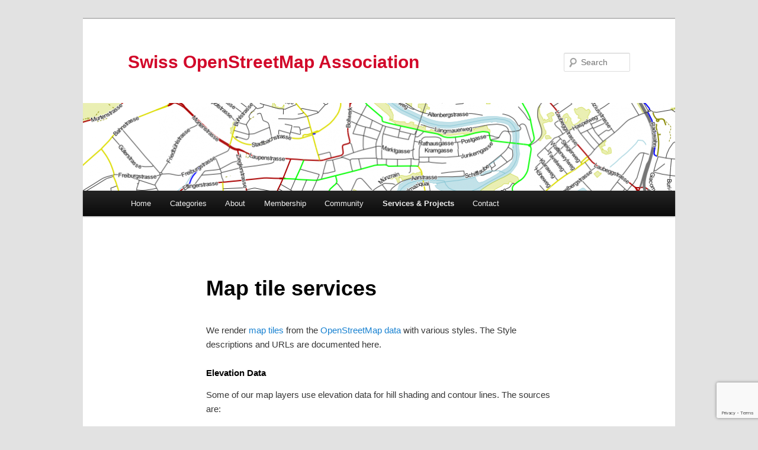

--- FILE ---
content_type: text/html; charset=UTF-8
request_url: https://sosm.ch/projects/tile-service/
body_size: 10470
content:
<!DOCTYPE html>
<!--[if IE 6]>
<html id="ie6" lang="en-US">
<![endif]-->
<!--[if IE 7]>
<html id="ie7" lang="en-US">
<![endif]-->
<!--[if IE 8]>
<html id="ie8" lang="en-US">
<![endif]-->
<!--[if !(IE 6) & !(IE 7) & !(IE 8)]><!-->
<html lang="en-US">
<!--<![endif]-->
<head>
<meta charset="UTF-8" />
<meta name="viewport" content="width=device-width, initial-scale=1.0" />
<title>
Map tile services | Swiss OpenStreetMap Association	</title>
<link rel="profile" href="https://gmpg.org/xfn/11" />
<link rel="stylesheet" type="text/css" media="all" href="https://sosm.ch/wp-content/themes/twentyeleven-child/style.css?ver=20250415" />
<link rel="pingback" href="https://sosm.ch/xmlrpc.php">
<!--[if lt IE 9]>
<script src="https://sosm.ch/wp-content/themes/twentyeleven/js/html5.js?ver=3.7.0" type="text/javascript"></script>
<![endif]-->
<meta name='robots' content='max-image-preview:large' />
	<style>img:is([sizes="auto" i], [sizes^="auto," i]) { contain-intrinsic-size: 3000px 1500px }</style>
	<link rel="alternate" type="application/rss+xml" title="Swiss OpenStreetMap Association &raquo; Feed" href="https://sosm.ch/feed/" />
<link rel="alternate" type="application/rss+xml" title="Swiss OpenStreetMap Association &raquo; Comments Feed" href="https://sosm.ch/comments/feed/" />
<script type="text/javascript">
/* <![CDATA[ */
window._wpemojiSettings = {"baseUrl":"https:\/\/s.w.org\/images\/core\/emoji\/16.0.1\/72x72\/","ext":".png","svgUrl":"https:\/\/s.w.org\/images\/core\/emoji\/16.0.1\/svg\/","svgExt":".svg","source":{"concatemoji":"https:\/\/sosm.ch\/wp-includes\/js\/wp-emoji-release.min.js?ver=6.8.3"}};
/*! This file is auto-generated */
!function(s,n){var o,i,e;function c(e){try{var t={supportTests:e,timestamp:(new Date).valueOf()};sessionStorage.setItem(o,JSON.stringify(t))}catch(e){}}function p(e,t,n){e.clearRect(0,0,e.canvas.width,e.canvas.height),e.fillText(t,0,0);var t=new Uint32Array(e.getImageData(0,0,e.canvas.width,e.canvas.height).data),a=(e.clearRect(0,0,e.canvas.width,e.canvas.height),e.fillText(n,0,0),new Uint32Array(e.getImageData(0,0,e.canvas.width,e.canvas.height).data));return t.every(function(e,t){return e===a[t]})}function u(e,t){e.clearRect(0,0,e.canvas.width,e.canvas.height),e.fillText(t,0,0);for(var n=e.getImageData(16,16,1,1),a=0;a<n.data.length;a++)if(0!==n.data[a])return!1;return!0}function f(e,t,n,a){switch(t){case"flag":return n(e,"\ud83c\udff3\ufe0f\u200d\u26a7\ufe0f","\ud83c\udff3\ufe0f\u200b\u26a7\ufe0f")?!1:!n(e,"\ud83c\udde8\ud83c\uddf6","\ud83c\udde8\u200b\ud83c\uddf6")&&!n(e,"\ud83c\udff4\udb40\udc67\udb40\udc62\udb40\udc65\udb40\udc6e\udb40\udc67\udb40\udc7f","\ud83c\udff4\u200b\udb40\udc67\u200b\udb40\udc62\u200b\udb40\udc65\u200b\udb40\udc6e\u200b\udb40\udc67\u200b\udb40\udc7f");case"emoji":return!a(e,"\ud83e\udedf")}return!1}function g(e,t,n,a){var r="undefined"!=typeof WorkerGlobalScope&&self instanceof WorkerGlobalScope?new OffscreenCanvas(300,150):s.createElement("canvas"),o=r.getContext("2d",{willReadFrequently:!0}),i=(o.textBaseline="top",o.font="600 32px Arial",{});return e.forEach(function(e){i[e]=t(o,e,n,a)}),i}function t(e){var t=s.createElement("script");t.src=e,t.defer=!0,s.head.appendChild(t)}"undefined"!=typeof Promise&&(o="wpEmojiSettingsSupports",i=["flag","emoji"],n.supports={everything:!0,everythingExceptFlag:!0},e=new Promise(function(e){s.addEventListener("DOMContentLoaded",e,{once:!0})}),new Promise(function(t){var n=function(){try{var e=JSON.parse(sessionStorage.getItem(o));if("object"==typeof e&&"number"==typeof e.timestamp&&(new Date).valueOf()<e.timestamp+604800&&"object"==typeof e.supportTests)return e.supportTests}catch(e){}return null}();if(!n){if("undefined"!=typeof Worker&&"undefined"!=typeof OffscreenCanvas&&"undefined"!=typeof URL&&URL.createObjectURL&&"undefined"!=typeof Blob)try{var e="postMessage("+g.toString()+"("+[JSON.stringify(i),f.toString(),p.toString(),u.toString()].join(",")+"));",a=new Blob([e],{type:"text/javascript"}),r=new Worker(URL.createObjectURL(a),{name:"wpTestEmojiSupports"});return void(r.onmessage=function(e){c(n=e.data),r.terminate(),t(n)})}catch(e){}c(n=g(i,f,p,u))}t(n)}).then(function(e){for(var t in e)n.supports[t]=e[t],n.supports.everything=n.supports.everything&&n.supports[t],"flag"!==t&&(n.supports.everythingExceptFlag=n.supports.everythingExceptFlag&&n.supports[t]);n.supports.everythingExceptFlag=n.supports.everythingExceptFlag&&!n.supports.flag,n.DOMReady=!1,n.readyCallback=function(){n.DOMReady=!0}}).then(function(){return e}).then(function(){var e;n.supports.everything||(n.readyCallback(),(e=n.source||{}).concatemoji?t(e.concatemoji):e.wpemoji&&e.twemoji&&(t(e.twemoji),t(e.wpemoji)))}))}((window,document),window._wpemojiSettings);
/* ]]> */
</script>
<style id='wp-emoji-styles-inline-css' type='text/css'>

	img.wp-smiley, img.emoji {
		display: inline !important;
		border: none !important;
		box-shadow: none !important;
		height: 1em !important;
		width: 1em !important;
		margin: 0 0.07em !important;
		vertical-align: -0.1em !important;
		background: none !important;
		padding: 0 !important;
	}
</style>
<link rel='stylesheet' id='wp-block-library-css' href='https://sosm.ch/wp-includes/css/dist/block-library/style.min.css?ver=6.8.3' type='text/css' media='all' />
<style id='wp-block-library-theme-inline-css' type='text/css'>
.wp-block-audio :where(figcaption){color:#555;font-size:13px;text-align:center}.is-dark-theme .wp-block-audio :where(figcaption){color:#ffffffa6}.wp-block-audio{margin:0 0 1em}.wp-block-code{border:1px solid #ccc;border-radius:4px;font-family:Menlo,Consolas,monaco,monospace;padding:.8em 1em}.wp-block-embed :where(figcaption){color:#555;font-size:13px;text-align:center}.is-dark-theme .wp-block-embed :where(figcaption){color:#ffffffa6}.wp-block-embed{margin:0 0 1em}.blocks-gallery-caption{color:#555;font-size:13px;text-align:center}.is-dark-theme .blocks-gallery-caption{color:#ffffffa6}:root :where(.wp-block-image figcaption){color:#555;font-size:13px;text-align:center}.is-dark-theme :root :where(.wp-block-image figcaption){color:#ffffffa6}.wp-block-image{margin:0 0 1em}.wp-block-pullquote{border-bottom:4px solid;border-top:4px solid;color:currentColor;margin-bottom:1.75em}.wp-block-pullquote cite,.wp-block-pullquote footer,.wp-block-pullquote__citation{color:currentColor;font-size:.8125em;font-style:normal;text-transform:uppercase}.wp-block-quote{border-left:.25em solid;margin:0 0 1.75em;padding-left:1em}.wp-block-quote cite,.wp-block-quote footer{color:currentColor;font-size:.8125em;font-style:normal;position:relative}.wp-block-quote:where(.has-text-align-right){border-left:none;border-right:.25em solid;padding-left:0;padding-right:1em}.wp-block-quote:where(.has-text-align-center){border:none;padding-left:0}.wp-block-quote.is-large,.wp-block-quote.is-style-large,.wp-block-quote:where(.is-style-plain){border:none}.wp-block-search .wp-block-search__label{font-weight:700}.wp-block-search__button{border:1px solid #ccc;padding:.375em .625em}:where(.wp-block-group.has-background){padding:1.25em 2.375em}.wp-block-separator.has-css-opacity{opacity:.4}.wp-block-separator{border:none;border-bottom:2px solid;margin-left:auto;margin-right:auto}.wp-block-separator.has-alpha-channel-opacity{opacity:1}.wp-block-separator:not(.is-style-wide):not(.is-style-dots){width:100px}.wp-block-separator.has-background:not(.is-style-dots){border-bottom:none;height:1px}.wp-block-separator.has-background:not(.is-style-wide):not(.is-style-dots){height:2px}.wp-block-table{margin:0 0 1em}.wp-block-table td,.wp-block-table th{word-break:normal}.wp-block-table :where(figcaption){color:#555;font-size:13px;text-align:center}.is-dark-theme .wp-block-table :where(figcaption){color:#ffffffa6}.wp-block-video :where(figcaption){color:#555;font-size:13px;text-align:center}.is-dark-theme .wp-block-video :where(figcaption){color:#ffffffa6}.wp-block-video{margin:0 0 1em}:root :where(.wp-block-template-part.has-background){margin-bottom:0;margin-top:0;padding:1.25em 2.375em}
</style>
<style id='classic-theme-styles-inline-css' type='text/css'>
/*! This file is auto-generated */
.wp-block-button__link{color:#fff;background-color:#32373c;border-radius:9999px;box-shadow:none;text-decoration:none;padding:calc(.667em + 2px) calc(1.333em + 2px);font-size:1.125em}.wp-block-file__button{background:#32373c;color:#fff;text-decoration:none}
</style>
<style id='pdfemb-pdf-embedder-viewer-style-inline-css' type='text/css'>
.wp-block-pdfemb-pdf-embedder-viewer{max-width:none}

</style>
<style id='global-styles-inline-css' type='text/css'>
:root{--wp--preset--aspect-ratio--square: 1;--wp--preset--aspect-ratio--4-3: 4/3;--wp--preset--aspect-ratio--3-4: 3/4;--wp--preset--aspect-ratio--3-2: 3/2;--wp--preset--aspect-ratio--2-3: 2/3;--wp--preset--aspect-ratio--16-9: 16/9;--wp--preset--aspect-ratio--9-16: 9/16;--wp--preset--color--black: #000;--wp--preset--color--cyan-bluish-gray: #abb8c3;--wp--preset--color--white: #fff;--wp--preset--color--pale-pink: #f78da7;--wp--preset--color--vivid-red: #cf2e2e;--wp--preset--color--luminous-vivid-orange: #ff6900;--wp--preset--color--luminous-vivid-amber: #fcb900;--wp--preset--color--light-green-cyan: #7bdcb5;--wp--preset--color--vivid-green-cyan: #00d084;--wp--preset--color--pale-cyan-blue: #8ed1fc;--wp--preset--color--vivid-cyan-blue: #0693e3;--wp--preset--color--vivid-purple: #9b51e0;--wp--preset--color--blue: #1982d1;--wp--preset--color--dark-gray: #373737;--wp--preset--color--medium-gray: #666;--wp--preset--color--light-gray: #e2e2e2;--wp--preset--gradient--vivid-cyan-blue-to-vivid-purple: linear-gradient(135deg,rgba(6,147,227,1) 0%,rgb(155,81,224) 100%);--wp--preset--gradient--light-green-cyan-to-vivid-green-cyan: linear-gradient(135deg,rgb(122,220,180) 0%,rgb(0,208,130) 100%);--wp--preset--gradient--luminous-vivid-amber-to-luminous-vivid-orange: linear-gradient(135deg,rgba(252,185,0,1) 0%,rgba(255,105,0,1) 100%);--wp--preset--gradient--luminous-vivid-orange-to-vivid-red: linear-gradient(135deg,rgba(255,105,0,1) 0%,rgb(207,46,46) 100%);--wp--preset--gradient--very-light-gray-to-cyan-bluish-gray: linear-gradient(135deg,rgb(238,238,238) 0%,rgb(169,184,195) 100%);--wp--preset--gradient--cool-to-warm-spectrum: linear-gradient(135deg,rgb(74,234,220) 0%,rgb(151,120,209) 20%,rgb(207,42,186) 40%,rgb(238,44,130) 60%,rgb(251,105,98) 80%,rgb(254,248,76) 100%);--wp--preset--gradient--blush-light-purple: linear-gradient(135deg,rgb(255,206,236) 0%,rgb(152,150,240) 100%);--wp--preset--gradient--blush-bordeaux: linear-gradient(135deg,rgb(254,205,165) 0%,rgb(254,45,45) 50%,rgb(107,0,62) 100%);--wp--preset--gradient--luminous-dusk: linear-gradient(135deg,rgb(255,203,112) 0%,rgb(199,81,192) 50%,rgb(65,88,208) 100%);--wp--preset--gradient--pale-ocean: linear-gradient(135deg,rgb(255,245,203) 0%,rgb(182,227,212) 50%,rgb(51,167,181) 100%);--wp--preset--gradient--electric-grass: linear-gradient(135deg,rgb(202,248,128) 0%,rgb(113,206,126) 100%);--wp--preset--gradient--midnight: linear-gradient(135deg,rgb(2,3,129) 0%,rgb(40,116,252) 100%);--wp--preset--font-size--small: 13px;--wp--preset--font-size--medium: 20px;--wp--preset--font-size--large: 36px;--wp--preset--font-size--x-large: 42px;--wp--preset--spacing--20: 0.44rem;--wp--preset--spacing--30: 0.67rem;--wp--preset--spacing--40: 1rem;--wp--preset--spacing--50: 1.5rem;--wp--preset--spacing--60: 2.25rem;--wp--preset--spacing--70: 3.38rem;--wp--preset--spacing--80: 5.06rem;--wp--preset--shadow--natural: 6px 6px 9px rgba(0, 0, 0, 0.2);--wp--preset--shadow--deep: 12px 12px 50px rgba(0, 0, 0, 0.4);--wp--preset--shadow--sharp: 6px 6px 0px rgba(0, 0, 0, 0.2);--wp--preset--shadow--outlined: 6px 6px 0px -3px rgba(255, 255, 255, 1), 6px 6px rgba(0, 0, 0, 1);--wp--preset--shadow--crisp: 6px 6px 0px rgba(0, 0, 0, 1);}:where(.is-layout-flex){gap: 0.5em;}:where(.is-layout-grid){gap: 0.5em;}body .is-layout-flex{display: flex;}.is-layout-flex{flex-wrap: wrap;align-items: center;}.is-layout-flex > :is(*, div){margin: 0;}body .is-layout-grid{display: grid;}.is-layout-grid > :is(*, div){margin: 0;}:where(.wp-block-columns.is-layout-flex){gap: 2em;}:where(.wp-block-columns.is-layout-grid){gap: 2em;}:where(.wp-block-post-template.is-layout-flex){gap: 1.25em;}:where(.wp-block-post-template.is-layout-grid){gap: 1.25em;}.has-black-color{color: var(--wp--preset--color--black) !important;}.has-cyan-bluish-gray-color{color: var(--wp--preset--color--cyan-bluish-gray) !important;}.has-white-color{color: var(--wp--preset--color--white) !important;}.has-pale-pink-color{color: var(--wp--preset--color--pale-pink) !important;}.has-vivid-red-color{color: var(--wp--preset--color--vivid-red) !important;}.has-luminous-vivid-orange-color{color: var(--wp--preset--color--luminous-vivid-orange) !important;}.has-luminous-vivid-amber-color{color: var(--wp--preset--color--luminous-vivid-amber) !important;}.has-light-green-cyan-color{color: var(--wp--preset--color--light-green-cyan) !important;}.has-vivid-green-cyan-color{color: var(--wp--preset--color--vivid-green-cyan) !important;}.has-pale-cyan-blue-color{color: var(--wp--preset--color--pale-cyan-blue) !important;}.has-vivid-cyan-blue-color{color: var(--wp--preset--color--vivid-cyan-blue) !important;}.has-vivid-purple-color{color: var(--wp--preset--color--vivid-purple) !important;}.has-black-background-color{background-color: var(--wp--preset--color--black) !important;}.has-cyan-bluish-gray-background-color{background-color: var(--wp--preset--color--cyan-bluish-gray) !important;}.has-white-background-color{background-color: var(--wp--preset--color--white) !important;}.has-pale-pink-background-color{background-color: var(--wp--preset--color--pale-pink) !important;}.has-vivid-red-background-color{background-color: var(--wp--preset--color--vivid-red) !important;}.has-luminous-vivid-orange-background-color{background-color: var(--wp--preset--color--luminous-vivid-orange) !important;}.has-luminous-vivid-amber-background-color{background-color: var(--wp--preset--color--luminous-vivid-amber) !important;}.has-light-green-cyan-background-color{background-color: var(--wp--preset--color--light-green-cyan) !important;}.has-vivid-green-cyan-background-color{background-color: var(--wp--preset--color--vivid-green-cyan) !important;}.has-pale-cyan-blue-background-color{background-color: var(--wp--preset--color--pale-cyan-blue) !important;}.has-vivid-cyan-blue-background-color{background-color: var(--wp--preset--color--vivid-cyan-blue) !important;}.has-vivid-purple-background-color{background-color: var(--wp--preset--color--vivid-purple) !important;}.has-black-border-color{border-color: var(--wp--preset--color--black) !important;}.has-cyan-bluish-gray-border-color{border-color: var(--wp--preset--color--cyan-bluish-gray) !important;}.has-white-border-color{border-color: var(--wp--preset--color--white) !important;}.has-pale-pink-border-color{border-color: var(--wp--preset--color--pale-pink) !important;}.has-vivid-red-border-color{border-color: var(--wp--preset--color--vivid-red) !important;}.has-luminous-vivid-orange-border-color{border-color: var(--wp--preset--color--luminous-vivid-orange) !important;}.has-luminous-vivid-amber-border-color{border-color: var(--wp--preset--color--luminous-vivid-amber) !important;}.has-light-green-cyan-border-color{border-color: var(--wp--preset--color--light-green-cyan) !important;}.has-vivid-green-cyan-border-color{border-color: var(--wp--preset--color--vivid-green-cyan) !important;}.has-pale-cyan-blue-border-color{border-color: var(--wp--preset--color--pale-cyan-blue) !important;}.has-vivid-cyan-blue-border-color{border-color: var(--wp--preset--color--vivid-cyan-blue) !important;}.has-vivid-purple-border-color{border-color: var(--wp--preset--color--vivid-purple) !important;}.has-vivid-cyan-blue-to-vivid-purple-gradient-background{background: var(--wp--preset--gradient--vivid-cyan-blue-to-vivid-purple) !important;}.has-light-green-cyan-to-vivid-green-cyan-gradient-background{background: var(--wp--preset--gradient--light-green-cyan-to-vivid-green-cyan) !important;}.has-luminous-vivid-amber-to-luminous-vivid-orange-gradient-background{background: var(--wp--preset--gradient--luminous-vivid-amber-to-luminous-vivid-orange) !important;}.has-luminous-vivid-orange-to-vivid-red-gradient-background{background: var(--wp--preset--gradient--luminous-vivid-orange-to-vivid-red) !important;}.has-very-light-gray-to-cyan-bluish-gray-gradient-background{background: var(--wp--preset--gradient--very-light-gray-to-cyan-bluish-gray) !important;}.has-cool-to-warm-spectrum-gradient-background{background: var(--wp--preset--gradient--cool-to-warm-spectrum) !important;}.has-blush-light-purple-gradient-background{background: var(--wp--preset--gradient--blush-light-purple) !important;}.has-blush-bordeaux-gradient-background{background: var(--wp--preset--gradient--blush-bordeaux) !important;}.has-luminous-dusk-gradient-background{background: var(--wp--preset--gradient--luminous-dusk) !important;}.has-pale-ocean-gradient-background{background: var(--wp--preset--gradient--pale-ocean) !important;}.has-electric-grass-gradient-background{background: var(--wp--preset--gradient--electric-grass) !important;}.has-midnight-gradient-background{background: var(--wp--preset--gradient--midnight) !important;}.has-small-font-size{font-size: var(--wp--preset--font-size--small) !important;}.has-medium-font-size{font-size: var(--wp--preset--font-size--medium) !important;}.has-large-font-size{font-size: var(--wp--preset--font-size--large) !important;}.has-x-large-font-size{font-size: var(--wp--preset--font-size--x-large) !important;}
:where(.wp-block-post-template.is-layout-flex){gap: 1.25em;}:where(.wp-block-post-template.is-layout-grid){gap: 1.25em;}
:where(.wp-block-columns.is-layout-flex){gap: 2em;}:where(.wp-block-columns.is-layout-grid){gap: 2em;}
:root :where(.wp-block-pullquote){font-size: 1.5em;line-height: 1.6;}
</style>
<link rel='stylesheet' id='contact-form-7-css' href='https://sosm.ch/wp-content/plugins/contact-form-7/includes/css/styles.css?ver=6.1.4' type='text/css' media='all' />
<link rel='stylesheet' id='twentyeleven-block-style-css' href='https://sosm.ch/wp-content/themes/twentyeleven/blocks.css?ver=20240703' type='text/css' media='all' />
<link rel="https://api.w.org/" href="https://sosm.ch/wp-json/" /><link rel="alternate" title="JSON" type="application/json" href="https://sosm.ch/wp-json/wp/v2/pages/2567" /><link rel="EditURI" type="application/rsd+xml" title="RSD" href="https://sosm.ch/xmlrpc.php?rsd" />
<meta name="generator" content="WordPress 6.8.3" />
<link rel="canonical" href="https://sosm.ch/projects/tile-service/" />
<link rel='shortlink' href='https://sosm.ch/?p=2567' />
<link rel="alternate" title="oEmbed (JSON)" type="application/json+oembed" href="https://sosm.ch/wp-json/oembed/1.0/embed?url=https%3A%2F%2Fsosm.ch%2Fprojects%2Ftile-service%2F&#038;lang=en" />
<link rel="alternate" title="oEmbed (XML)" type="text/xml+oembed" href="https://sosm.ch/wp-json/oembed/1.0/embed?url=https%3A%2F%2Fsosm.ch%2Fprojects%2Ftile-service%2F&#038;format=xml&#038;lang=en" />
		<style type="text/css" id="twentyeleven-header-css">
				#site-title a,
		#site-description {
			color: #d20729;
		}
		</style>
		<meta name="twitter:partner" content="tfwp" /><link rel="icon" href="https://sosm.ch/wp-content/uploads/2019/02/cropped-SOSM-Logo_v1-32x32.png" sizes="32x32" />
<link rel="icon" href="https://sosm.ch/wp-content/uploads/2019/02/cropped-SOSM-Logo_v1-192x192.png" sizes="192x192" />
<link rel="apple-touch-icon" href="https://sosm.ch/wp-content/uploads/2019/02/cropped-SOSM-Logo_v1-180x180.png" />
<meta name="msapplication-TileImage" content="https://sosm.ch/wp-content/uploads/2019/02/cropped-SOSM-Logo_v1-270x270.png" />

<meta name="twitter:card" content="summary" /><meta name="twitter:title" content="Map tile services" />
</head>

<body class="wp-singular page-template-default page page-id-2567 page-child parent-pageid-481 wp-embed-responsive wp-theme-twentyeleven wp-child-theme-twentyeleven-child singular two-column right-sidebar">
<div class="skip-link"><a class="assistive-text" href="#content">Skip to primary content</a></div><div id="page" class="hfeed">
	<header id="branding">
			<hgroup>
							<h1 id="site-title"><span><a href="https://sosm.ch/" rel="home" >Swiss OpenStreetMap Association</a></span></h1>
				<h2 id="site-description"></h2>
			</hgroup>

						<a href="https://sosm.ch/" rel="home" >
				<img src="https://sosm.ch/wp-content/uploads/2012/06/cropped-SportBase1.png" width="1000" height="148" alt="Swiss OpenStreetMap Association" srcset="https://sosm.ch/wp-content/uploads/2012/06/cropped-SportBase1.png 1000w, https://sosm.ch/wp-content/uploads/2012/06/cropped-SportBase1-300x44.png 300w, https://sosm.ch/wp-content/uploads/2012/06/cropped-SportBase1-500x74.png 500w" sizes="(max-width: 1000px) 100vw, 1000px" decoding="async" fetchpriority="high" />			</a>
			
									<form method="get" id="searchform" action="https://sosm.ch/">
		<label for="s" class="assistive-text">Search</label>
		<input type="text" class="field" name="s" id="s" placeholder="Search" />
		<input type="submit" class="submit" name="submit" id="searchsubmit" value="Search" />
	</form>
			
			<nav id="access">
				<h3 class="assistive-text">Main menu</h3>
				<div class="menu"><ul>
<li ><a href="https://sosm.ch/">Home</a></li><li class="page_item page-item-84"><a href="https://sosm.ch/categories/">Categories</a></li>
<li class="page_item page-item-2 page_item_has_children"><a href="https://sosm.ch/about/">About</a>
<ul class='children'>
	<li class="page_item page-item-111 page_item_has_children"><a href="https://sosm.ch/about/board/">Board</a>
	<ul class='children'>
		<li class="page_item page-item-1417"><a href="https://sosm.ch/about/board/michael-spreng/">Michael Spreng</a></li>
		<li class="page_item page-item-1047"><a href="https://sosm.ch/about/board/patrick-staehlin/">Patrick Stählin</a></li>
		<li class="page_item page-item-2014"><a href="https://sosm.ch/about/board/raphael-das-gupta/">Raphael Das Gupta</a></li>
		<li class="page_item page-item-2023"><a href="https://sosm.ch/about/board/roman-haerdi/">Roman Härdi</a></li>
		<li class="page_item page-item-248"><a href="https://sosm.ch/about/board/simon-poole/">Simon Poole</a></li>
		<li class="page_item page-item-2285"><a href="https://sosm.ch/about/board/stefan-keller/">Stefan Keller</a></li>
		<li class="page_item page-item-1035 page_item_has_children"><a href="https://sosm.ch/about/board/former-board-members/">Former Board Members</a>
		<ul class='children'>
			<li class="page_item page-item-1042"><a href="https://sosm.ch/about/board/former-board-members/pascal-mages/">Pascal Mages</a></li>
			<li class="page_item page-item-1247"><a href="https://sosm.ch/about/board/former-board-members/philipp-schultz/">Philipp Schultz</a></li>
			<li class="page_item page-item-267"><a href="https://sosm.ch/about/board/former-board-members/sarah-hoffmann/">Sarah Hoffmann</a></li>
			<li class="page_item page-item-239"><a href="https://sosm.ch/about/board/former-board-members/stephane-henriod/">Stéphane Henriod</a></li>
			<li class="page_item page-item-296"><a href="https://sosm.ch/about/board/former-board-members/thomas-ineichen/">Thomas Ineichen</a></li>
		</ul>
</li>
	</ul>
</li>
	<li class="page_item page-item-39"><a href="https://sosm.ch/about/bylaws/">Bylaws</a></li>
	<li class="page_item page-item-97"><a href="https://sosm.ch/about/facts/">Facts</a></li>
	<li class="page_item page-item-41 page_item_has_children"><a href="https://sosm.ch/about/minutes/">Minutes</a>
	<ul class='children'>
		<li class="page_item page-item-3565"><a href="https://sosm.ch/about/minutes/2024-2/">2024</a></li>
		<li class="page_item page-item-3428"><a href="https://sosm.ch/about/minutes/2023-2/">2023</a></li>
		<li class="page_item page-item-3411"><a href="https://sosm.ch/about/minutes/2022-2/">2022</a></li>
		<li class="page_item page-item-3224"><a href="https://sosm.ch/about/minutes/2021-2/">2021</a></li>
		<li class="page_item page-item-2807"><a href="https://sosm.ch/about/minutes/2020-2/">2020</a></li>
		<li class="page_item page-item-2649"><a href="https://sosm.ch/about/minutes/2019-2/">2019</a></li>
		<li class="page_item page-item-2414"><a href="https://sosm.ch/about/minutes/2018-2/">2018</a></li>
		<li class="page_item page-item-2302"><a href="https://sosm.ch/about/minutes/2017-2/">2017</a></li>
		<li class="page_item page-item-1969"><a href="https://sosm.ch/about/minutes/minutes-2016/">2016</a></li>
		<li class="page_item page-item-1760 page_item_has_children"><a href="https://sosm.ch/about/minutes/2015-2/">2015</a>
		<ul class='children'>
			<li class="page_item page-item-1715"><a href="https://sosm.ch/about/minutes/2015-2/board-meeting-january-9th-2015/">Board meeting, January 9th 2015</a></li>
			<li class="page_item page-item-1762"><a href="https://sosm.ch/about/minutes/2015-2/board-meeting-february-9th-2015/">Board meeting, February 9th 2015</a></li>
			<li class="page_item page-item-1765"><a href="https://sosm.ch/about/minutes/2015-2/board-meeting-march-16th-2015/">Board Meeting, March 16th 2015</a></li>
			<li class="page_item page-item-1767"><a href="https://sosm.ch/about/minutes/2015-2/minutes-agm-2015/">Minutes AGM 2015</a></li>
			<li class="page_item page-item-1795"><a href="https://sosm.ch/about/minutes/2015-2/board-meeting-may-8th-2015-2/">Board Meeting, May 8th 2015</a></li>
			<li class="page_item page-item-1893"><a href="https://sosm.ch/about/minutes/2015-2/board-meeting-june-25th-2015/">Board Meeting, June 25th 2015</a></li>
			<li class="page_item page-item-1851"><a href="https://sosm.ch/about/minutes/2015-2/board-meeting-august-11-2015/">Board Meeting, August 11. 2015</a></li>
			<li class="page_item page-item-1900"><a href="https://sosm.ch/about/minutes/2015-2/board-meeting-september-22-2015/">Board Meeting, September 22. 2015</a></li>
			<li class="page_item page-item-1906"><a href="https://sosm.ch/about/minutes/2015-2/board-meeting-november-11th-2015/">Board Meeting, November 11th 2015</a></li>
			<li class="page_item page-item-1974"><a href="https://sosm.ch/about/minutes/2015-2/board-meeting-december-15th-2015/">Board Meeting, December 15th 2015</a></li>
		</ul>
</li>
		<li class="page_item page-item-1388 page_item_has_children"><a href="https://sosm.ch/about/minutes/2014-2/">2014</a>
		<ul class='children'>
			<li class="page_item page-item-1392"><a href="https://sosm.ch/about/minutes/2014-2/board-meeting-20th-january-2014/">Board Meeting, 20th January 2014</a></li>
			<li class="page_item page-item-1390"><a href="https://sosm.ch/about/minutes/2014-2/board-meeting-10th-march-2014/">Board Meeting, 10th March 2014</a></li>
			<li class="page_item page-item-1362"><a href="https://sosm.ch/about/minutes/2014-2/agenda-2014-sosm-agm/">Agenda 2014 SOSM AGM</a></li>
			<li class="page_item page-item-1403"><a href="https://sosm.ch/about/minutes/2014-2/minutes-agm-2014/">Minutes AGM 2014</a></li>
			<li class="page_item page-item-1625"><a href="https://sosm.ch/about/minutes/2014-2/board-meeting-24th-july-2014/">Board Meeting, 24th July 2014</a></li>
			<li class="page_item page-item-1576"><a href="https://sosm.ch/about/minutes/2014-2/board-meeting-1-december-2014/">Board Meeting, 1. December 2014</a></li>
		</ul>
</li>
		<li class="page_item page-item-989 page_item_has_children"><a href="https://sosm.ch/about/minutes/board-meetings-2013/">2013</a>
		<ul class='children'>
			<li class="page_item page-item-1338"><a href="https://sosm.ch/about/minutes/board-meetings-2013/board-meeting-12th-december-2013/">Board Meeting, 12th December 2013</a></li>
			<li class="page_item page-item-1263"><a href="https://sosm.ch/about/minutes/board-meetings-2013/board-meeting-2nd-may-2013/">Board Meeting, 2nd May 2013</a></li>
			<li class="page_item page-item-1096"><a href="https://sosm.ch/about/minutes/board-meetings-2013/board-meeting-25th-march-2013/">Board Meeting, 25th March 2013</a></li>
			<li class="page_item page-item-994"><a href="https://sosm.ch/about/minutes/board-meetings-2013/board-meeting-3rd-march-2013/">Board Meeting, 3rd March 2013</a></li>
			<li class="page_item page-item-938"><a href="https://sosm.ch/about/minutes/board-meetings-2013/board-meeting-12th-february-2013/">Board Meeting, 12th February 2013</a></li>
			<li class="page_item page-item-1286"><a href="https://sosm.ch/about/minutes/board-meetings-2013/board-meeting-15th-november-2013-2/">Board Meeting, 15th November 2013</a></li>
			<li class="page_item page-item-1056"><a href="https://sosm.ch/about/minutes/board-meetings-2013/draft-minutes-agm-2013/">Minutes AGM 2013</a></li>
			<li class="page_item page-item-954"><a href="https://sosm.ch/about/minutes/board-meetings-2013/agenda-2013-sosm-agm/">Agenda 2013 SOSM AGM</a></li>
			<li class="page_item page-item-1059"><a href="https://sosm.ch/about/minutes/board-meetings-2013/activitiy-report-2012/">Activitiy Report 2012</a></li>
			<li class="page_item page-item-930"><a href="https://sosm.ch/about/minutes/board-meetings-2013/board-meeting-24th-january-2013/">Board Meeting, 24th January 2013</a></li>
		</ul>
</li>
		<li class="page_item page-item-979 page_item_has_children"><a href="https://sosm.ch/about/minutes/2012-2/">2012</a>
		<ul class='children'>
			<li class="page_item page-item-898"><a href="https://sosm.ch/about/minutes/2012-2/board-meeting-13th-november-2012/">Board Meeting, 13th November 2012</a></li>
			<li class="page_item page-item-801"><a href="https://sosm.ch/about/minutes/2012-2/board-meeting-22th-august-2012/">Board Meeting, 22nd August 2012</a></li>
			<li class="page_item page-item-606"><a href="https://sosm.ch/about/minutes/2012-2/board-meeting-12th-july-2012/">Board Meeting, 12th July 2012</a></li>
		</ul>
</li>
	</ul>
</li>
	<li class="page_item page-item-1862"><a href="https://sosm.ch/about/terms-of-service/">Terms of Service</a></li>
</ul>
</li>
<li class="page_item page-item-9"><a href="https://sosm.ch/membership/">Membership</a></li>
<li class="page_item page-item-475 page_item_has_children"><a href="https://sosm.ch/community-2/">Community</a>
<ul class='children'>
	<li class="page_item page-item-2407"><a href="https://sosm.ch/community-2/general/">General</a></li>
	<li class="page_item page-item-789"><a href="https://sosm.ch/community-2/corporate-members/">Corporate Members</a></li>
</ul>
</li>
<li class="page_item page-item-481 page_item_has_children current_page_ancestor current_page_parent"><a href="https://sosm.ch/projects/">Services &#038; Projects</a>
<ul class='children'>
	<li class="page_item page-item-483"><a href="https://sosm.ch/projects/cantonal-aerial-imagery/">Country and Cantonal Aerial Imagery</a></li>
	<li class="page_item page-item-2882"><a href="https://sosm.ch/projects/services/">Services</a></li>
	<li class="page_item page-item-1867"><a href="https://sosm.ch/projects/swiss-open-addresses/">Swiss Open Addresses</a></li>
	<li class="page_item page-item-2567 current_page_item"><a href="https://sosm.ch/projects/tile-service/" aria-current="page">Map tile services</a></li>
</ul>
</li>
<li class="page_item page-item-43 page_item_has_children"><a href="https://sosm.ch/contact/">Contact</a>
<ul class='children'>
	<li class="page_item page-item-1952"><a href="https://sosm.ch/contact/contact-form/">Contact form</a></li>
	<li class="page_item page-item-2951"><a href="https://sosm.ch/contact/donations/">Donations</a></li>
	<li class="page_item page-item-1944"><a href="https://sosm.ch/contact/postal-address/">Postal Address</a></li>
</ul>
</li>
</ul></div>
			</nav><!-- #access -->
	</header><!-- #branding -->


	<div id="main">

		<div id="primary">
			<div id="content" role="main">

				
					
<article id="post-2567" class="post-2567 page type-page status-publish hentry">
	<header class="entry-header">
		<h1 class="entry-title">Map tile services</h1>
	</header><!-- .entry-header -->

	<div class="entry-content">
		<p>We render <a href="https://wiki.openstreetmap.org/wiki/Tiles">map tiles</a> from the <a href="https://planet.osm.ch/">OpenStreetMap data</a> with various styles. The Style descriptions and URLs are documented here.</p>
<h1>Elevation Data</h1>
<p>Some of our map layers use elevation data for hill shading and contour lines. The sources are:</p>
<ul>
<li>Cgiardem</li>
<li>ASTER GDEM<br />
Area: Sweden, Norway, Finland and west of 24°O; 60–84°S<br />
ASTER GDEM is a product of METI and NASA.</li>
<li>Global Land Survey Digital Elevation Model (GLSDEM)<br />
Area: Iceland, Greennland<br />
USGS (2008), GLSDEM, 90m scene GLSDEM_p123r024_utmz13, Global Land Cover Facility, University of Maryland, College Park, Maryland. Website:<a class="moz-txt-link-freetext" href="http://glcf.umd.edu/data/glsdem/">http://glcf.umd.edu/data/glsdem/</a></li>
<li>EarthEnv-DEM90<br />
Area: Russia north of 60°–82°N, Finland and Norway 60–82°N east of 24°O<br />
EarthEnv Digital Elevation Model Version 1 by Natalie Robinson and the NCEAS Environment and Organisms (ENO) Working Group, licensed under <a href="https://creativecommons.org/licenses/by/4.0/">CC-BY 4.0</a> Website: <a class="moz-txt-link-freetext" href="https://www.earthenv.org/DEM">https://www.earthenv.org/DEM</a></li>
<li>USGS National Elevation Dataset<br />
Area: Alaska</li>
<li>Canadian Digital Elevation Model<br />
Area: Canada north of 60°N<br />
Canadian Digital Elevation Model is provided by Natural Resources Canada and licensed under the <a href="https://open.canada.ca/en/open-government-licence-canada">Open Government Licence – Canada</a>. Website: <a class="moz-txt-link-freetext" href="https://open.canada.ca/data/en/dataset/7f245e4d-76c2-4caa-951a-45d1d2051333">https://open.canada.ca/data/en/dataset/7f245e4d-76c2-4caa-951a-45d1d2051333</a></li>
<li>Global Multi-resolution Terrain Elevation Data<br />
Area: south of 84°S<br />
Danielson, J.J., and Gesch, D.B., 2011, Global multi-resolution terrain elevation data 2010 (GMTED2010): U.S. Geological Survey Open-File Report 2011–1073, 26 p. Website: <a class="moz-txt-link-freetext" href="https://www.usgs.gov/land-resources/eros/coastal-changes-and-impacts/gmted2010?qt-science_support_page_related_con=0#qt-science_support_page_related_con">https://www.usgs.gov/land-resources/eros/coastal-changes-and-impacts/gmted2010?qt-science_support_page_related_con=0#qt-science_support_page_related_con</a></li>
</ul>
<p>Thank you to Geofabrik for assembling the hill shading and contour lines and sharing them with us.</p>
<h1>OpenStreetMap Carto with some customizations</h1>
<p>This style follows the <a href="https://github.com/gravitystorm/openstreetmap-carto">OpenStreetMap Carto</a> style which is featured prominently on the <a href="https://openstreetmap.org">openstreetmap.org</a> front page. It is adapted to render for example the Mobility car sharing stations or to include a hill shading and contour lines.</p>
<ul>
<li>url: https://tile.osm.ch/switzerland/{z}/{x}/{y}.png</li>
<li>attribution: © <a href="http://openstreetmap.org/copyright">OpenStreetMap</a> contributors, Elevation: ASTER GDEM, EarthEnv-DEM90, CDEM contains information under OGL Canada</li>
</ul>
<p>Tiles for this style are also <a href="https://tile.osm.ch/tiles.html"><strong>available for download</strong> at https://tile.osm.ch/tiles.html</a></p>
<h1>Swiss lv03 projection (epsg:21781)</h1>
<p>The same OpenStreetMap Carto style with some customizations, but in lv03 projection. Due to compatibility reasons, the extent of the layer is the same in in lv03 coordinates as it usually is for web Mercator, even though many projection libraries fail to do work for the whole planet. Using this layer, you can use lv03 coordinates and pretend they are web Mercator coordinates.</p>
<ul>
<li>url: https://tile.osm.ch/21781/{z}/{x}/{y}.png</li>
<li>attribution: © <a href="http://openstreetmap.org/copyright">OpenStreetMap</a> contributors, Elevation: ASTER GDEM, EarthEnv-DEM90, CDEM contains information under OGL Canada</li>
</ul>
<h1>Swiss lv95 projection (epsg:2056)</h1>
<p>The same OpenStreetMap Carto style with some customizations, but in lv95 projection. Due to compatibility reasons, the extent of the layer is the same in in lv95 coordinates as it usually is for web Mercator, even though many projection libraries fail to do work for the whole planet. Using this layer, you can use lv95 coordinates and pretend they are web Mercator coordinates.</p>
<ul>
<li>url: https://tile.osm.ch/2056/{z}/{x}/{y}.png</li>
<li>attribution: © <a href="http://openstreetmap.org/copyright">OpenStreetMap</a> contributors, Elevation: ASTER GDEM, EarthEnv-DEM90, CDEM contains information under OGL Canada</li>
</ul>
<h1>Swiss Style from xyztobixyz</h1>
<p>This is a very light style without any points of interest rendered. It is well suited for overlays of specific points of interest for example.</p>
<ul>
<li>url: https://tile.osm.ch/osm-swiss-style/{z}/{x}/{y}.png</li>
<li>attribution: data © <a href="http://openstreetmap.org/copyright">OpenStreetMap</a> contributors, map <a href="https://creativecommons.org/licenses/by/4.0/">cc-by</a> <a href="https://github.com/xyztobixyz/OSM-Swiss-Style">xyztobixyz</a>, Elevation: ASTER GDEM, EarthEnv-DEM90, CDEM contains information under OGL Canada</li>
</ul>
<h1>French language map</h1>
<p>This map uses name:fr tags if available. Otherwise it is the same as Swiss Style from xyztobixyz</p>
<ul>
<li>url: https://tile.osm.ch/name-fr/{z}/{x}/{y}.png</li>
<li>attribution: data © <a href="http://openstreetmap.org/copyright">OpenStreetMap</a> contributors, map <a href="https://creativecommons.org/licenses/by/4.0/">cc-by</a> <a href="https://github.com/xyztobixyz/OSM-Swiss-Style">xyztobixyz</a>, Elevation: ASTER GDEM, EarthEnv-DEM90, CDEM contains information under OGL Canada</li>
</ul>
<h1>Italian language map</h1>
<p>This map uses name:it tags if available. Otherwise it is the same as Swiss Style from xyztobixyz</p>
<ul>
<li>url: https://tile.osm.ch/name-it/{z}/{x}/{y}.png</li>
<li>attribution: data © <a href="http://openstreetmap.org/copyright">OpenStreetMap</a> contributors, map <a href="https://creativecommons.org/licenses/by/4.0/">cc-by</a> <a href="https://github.com/xyztobixyz/OSM-Swiss-Style">xyztobixyz</a>, Elevation: ASTER GDEM, EarthEnv-DEM90, CDEM contains information under OGL Canada</li>
</ul>
<h1>Rumantsch language map</h1>
<p>This map uses name:rm tags if available. Otherwise it is the same as Swiss Style from xyztobixyz</p>
<ul>
<li>url: https://tile.osm.ch/name-rm/{z}/{x}/{y}.png</li>
<li>attribution: data © <a href="http://openstreetmap.org/copyright">OpenStreetMap</a> contributors, map <a href="https://creativecommons.org/licenses/by/4.0/">cc-by</a> <a href="https://github.com/xyztobixyz/OSM-Swiss-Style">xyztobixyz</a>, Elevation: ASTER GDEM, EarthEnv-DEM90, CDEM contains information under OGL Canada</li>
</ul>
<h1>Swiss German language map</h1>
<p>This map uses name:gsw tags if available. Otherwise it is the same as Swiss Style from xyztobixyz</p>
<ul>
<li>url: https://tile.osm.ch/name-gsw/{z}/{x}/{y}.png</li>
<li>attribution: data © <a href="http://openstreetmap.org/copyright">OpenStreetMap</a> contributors, map <a href="https://creativecommons.org/licenses/by/4.0/">cc-by</a> <a href="https://github.com/xyztobixyz/OSM-Swiss-Style">xyztobixyz</a>, Elevation: ASTER GDEM, EarthEnv-DEM90, CDEM contains information under OGL Canada</li>
</ul>
<h1>Bern buildings</h1>
<p>This rendering is only for contributors, to get the building outlines from the canton of Bern as a background when mapping. We have <a href="https://wiki.openstreetmap.org/wiki/Canton_of_Bern_Address_Import">permission</a> from Amt für Geoinformation des Kantons Bern to use their data &#8220;Amtliche Vermessung vereinfacht&#8221; for mapping.</p>
<ul>
<li>url: https://tile.osm.ch/bbe/{z}/{x}/{y}.png</li>
<li>Only for mapping! Data from &#8220;Amtliche Vermessung vereinfacht&#8221; © Amt für Geoinformation des Kantons Bern</li>
</ul>
<h1>Transparent layer of contour lines</h1>
<p>This layer does not contain any OpenStreetMap data. It can be used to add contour lines to en existing rendering, though it gives better results to render those lines below some features like roads and buildings.</p>
<ul>
<li>url: https://tile.osm.ch/contours/{z}/{x}/{y}.png</li>
<li>attribution: ASTER GDEM, EarthEnv-DEM90, CDEM contains information under OGL Canada</li>
</ul>
			</div><!-- .entry-content -->
	<footer class="entry-meta">
			</footer><!-- .entry-meta -->
</article><!-- #post-2567 -->

					
				
			</div><!-- #content -->
		</div><!-- #primary -->


	</div><!-- #main -->

	<footer id="colophon">

			
<div id="supplementary" class="one">
	
	
		<div id="third" class="widget-area" role="complementary">
		<aside id="text-3" class="widget widget_text">			<div class="textwidget"><p>Map data © OpenStreetMap contributors, <A HREF="http://opendatacommons.org/licenses/odbl/summary/">ODbL 1.0</A><br />
Other contents © Swiss OpenStreetMap Association, CC BY-SA</p>
</div>
		</aside>	</div><!-- #third .widget-area -->
	</div><!-- #supplementary -->

			<div id="site-generator">
												<a href="https://wordpress.org/" class="imprint" title="Semantic Personal Publishing Platform">
					Proudly powered by WordPress				</a>
			</div>
	</footer><!-- #colophon -->
</div><!-- #page -->

<script type="speculationrules">
{"prefetch":[{"source":"document","where":{"and":[{"href_matches":"\/*"},{"not":{"href_matches":["\/wp-*.php","\/wp-admin\/*","\/wp-content\/uploads\/*","\/wp-content\/*","\/wp-content\/plugins\/*","\/wp-content\/themes\/twentyeleven-child\/*","\/wp-content\/themes\/twentyeleven\/*","\/*\\?(.+)"]}},{"not":{"selector_matches":"a[rel~=\"nofollow\"]"}},{"not":{"selector_matches":".no-prefetch, .no-prefetch a"}}]},"eagerness":"conservative"}]}
</script>
<script type="text/javascript" src="https://sosm.ch/wp-includes/js/dist/hooks.min.js?ver=4d63a3d491d11ffd8ac6" id="wp-hooks-js"></script>
<script type="text/javascript" src="https://sosm.ch/wp-includes/js/dist/i18n.min.js?ver=5e580eb46a90c2b997e6" id="wp-i18n-js"></script>
<script type="text/javascript" id="wp-i18n-js-after">
/* <![CDATA[ */
wp.i18n.setLocaleData( { 'text direction\u0004ltr': [ 'ltr' ] } );
/* ]]> */
</script>
<script type="text/javascript" src="https://sosm.ch/wp-content/plugins/contact-form-7/includes/swv/js/index.js?ver=6.1.4" id="swv-js"></script>
<script type="text/javascript" id="contact-form-7-js-before">
/* <![CDATA[ */
var wpcf7 = {
    "api": {
        "root": "https:\/\/sosm.ch\/wp-json\/",
        "namespace": "contact-form-7\/v1"
    }
};
/* ]]> */
</script>
<script type="text/javascript" src="https://sosm.ch/wp-content/plugins/contact-form-7/includes/js/index.js?ver=6.1.4" id="contact-form-7-js"></script>
<script type="text/javascript" src="https://www.google.com/recaptcha/api.js?render=6Le7pokUAAAAAGbesLkPRr525tlqyYquQzqMlT1o&amp;ver=3.0" id="google-recaptcha-js"></script>
<script type="text/javascript" src="https://sosm.ch/wp-includes/js/dist/vendor/wp-polyfill.min.js?ver=3.15.0" id="wp-polyfill-js"></script>
<script type="text/javascript" id="wpcf7-recaptcha-js-before">
/* <![CDATA[ */
var wpcf7_recaptcha = {
    "sitekey": "6Le7pokUAAAAAGbesLkPRr525tlqyYquQzqMlT1o",
    "actions": {
        "homepage": "homepage",
        "contactform": "contactform"
    }
};
/* ]]> */
</script>
<script type="text/javascript" src="https://sosm.ch/wp-content/plugins/contact-form-7/modules/recaptcha/index.js?ver=6.1.4" id="wpcf7-recaptcha-js"></script>

</body>
</html>


--- FILE ---
content_type: text/html; charset=utf-8
request_url: https://www.google.com/recaptcha/api2/anchor?ar=1&k=6Le7pokUAAAAAGbesLkPRr525tlqyYquQzqMlT1o&co=aHR0cHM6Ly9zb3NtLmNoOjQ0Mw..&hl=en&v=PoyoqOPhxBO7pBk68S4YbpHZ&size=invisible&anchor-ms=20000&execute-ms=30000&cb=76mh7qa6is94
body_size: 48812
content:
<!DOCTYPE HTML><html dir="ltr" lang="en"><head><meta http-equiv="Content-Type" content="text/html; charset=UTF-8">
<meta http-equiv="X-UA-Compatible" content="IE=edge">
<title>reCAPTCHA</title>
<style type="text/css">
/* cyrillic-ext */
@font-face {
  font-family: 'Roboto';
  font-style: normal;
  font-weight: 400;
  font-stretch: 100%;
  src: url(//fonts.gstatic.com/s/roboto/v48/KFO7CnqEu92Fr1ME7kSn66aGLdTylUAMa3GUBHMdazTgWw.woff2) format('woff2');
  unicode-range: U+0460-052F, U+1C80-1C8A, U+20B4, U+2DE0-2DFF, U+A640-A69F, U+FE2E-FE2F;
}
/* cyrillic */
@font-face {
  font-family: 'Roboto';
  font-style: normal;
  font-weight: 400;
  font-stretch: 100%;
  src: url(//fonts.gstatic.com/s/roboto/v48/KFO7CnqEu92Fr1ME7kSn66aGLdTylUAMa3iUBHMdazTgWw.woff2) format('woff2');
  unicode-range: U+0301, U+0400-045F, U+0490-0491, U+04B0-04B1, U+2116;
}
/* greek-ext */
@font-face {
  font-family: 'Roboto';
  font-style: normal;
  font-weight: 400;
  font-stretch: 100%;
  src: url(//fonts.gstatic.com/s/roboto/v48/KFO7CnqEu92Fr1ME7kSn66aGLdTylUAMa3CUBHMdazTgWw.woff2) format('woff2');
  unicode-range: U+1F00-1FFF;
}
/* greek */
@font-face {
  font-family: 'Roboto';
  font-style: normal;
  font-weight: 400;
  font-stretch: 100%;
  src: url(//fonts.gstatic.com/s/roboto/v48/KFO7CnqEu92Fr1ME7kSn66aGLdTylUAMa3-UBHMdazTgWw.woff2) format('woff2');
  unicode-range: U+0370-0377, U+037A-037F, U+0384-038A, U+038C, U+038E-03A1, U+03A3-03FF;
}
/* math */
@font-face {
  font-family: 'Roboto';
  font-style: normal;
  font-weight: 400;
  font-stretch: 100%;
  src: url(//fonts.gstatic.com/s/roboto/v48/KFO7CnqEu92Fr1ME7kSn66aGLdTylUAMawCUBHMdazTgWw.woff2) format('woff2');
  unicode-range: U+0302-0303, U+0305, U+0307-0308, U+0310, U+0312, U+0315, U+031A, U+0326-0327, U+032C, U+032F-0330, U+0332-0333, U+0338, U+033A, U+0346, U+034D, U+0391-03A1, U+03A3-03A9, U+03B1-03C9, U+03D1, U+03D5-03D6, U+03F0-03F1, U+03F4-03F5, U+2016-2017, U+2034-2038, U+203C, U+2040, U+2043, U+2047, U+2050, U+2057, U+205F, U+2070-2071, U+2074-208E, U+2090-209C, U+20D0-20DC, U+20E1, U+20E5-20EF, U+2100-2112, U+2114-2115, U+2117-2121, U+2123-214F, U+2190, U+2192, U+2194-21AE, U+21B0-21E5, U+21F1-21F2, U+21F4-2211, U+2213-2214, U+2216-22FF, U+2308-230B, U+2310, U+2319, U+231C-2321, U+2336-237A, U+237C, U+2395, U+239B-23B7, U+23D0, U+23DC-23E1, U+2474-2475, U+25AF, U+25B3, U+25B7, U+25BD, U+25C1, U+25CA, U+25CC, U+25FB, U+266D-266F, U+27C0-27FF, U+2900-2AFF, U+2B0E-2B11, U+2B30-2B4C, U+2BFE, U+3030, U+FF5B, U+FF5D, U+1D400-1D7FF, U+1EE00-1EEFF;
}
/* symbols */
@font-face {
  font-family: 'Roboto';
  font-style: normal;
  font-weight: 400;
  font-stretch: 100%;
  src: url(//fonts.gstatic.com/s/roboto/v48/KFO7CnqEu92Fr1ME7kSn66aGLdTylUAMaxKUBHMdazTgWw.woff2) format('woff2');
  unicode-range: U+0001-000C, U+000E-001F, U+007F-009F, U+20DD-20E0, U+20E2-20E4, U+2150-218F, U+2190, U+2192, U+2194-2199, U+21AF, U+21E6-21F0, U+21F3, U+2218-2219, U+2299, U+22C4-22C6, U+2300-243F, U+2440-244A, U+2460-24FF, U+25A0-27BF, U+2800-28FF, U+2921-2922, U+2981, U+29BF, U+29EB, U+2B00-2BFF, U+4DC0-4DFF, U+FFF9-FFFB, U+10140-1018E, U+10190-1019C, U+101A0, U+101D0-101FD, U+102E0-102FB, U+10E60-10E7E, U+1D2C0-1D2D3, U+1D2E0-1D37F, U+1F000-1F0FF, U+1F100-1F1AD, U+1F1E6-1F1FF, U+1F30D-1F30F, U+1F315, U+1F31C, U+1F31E, U+1F320-1F32C, U+1F336, U+1F378, U+1F37D, U+1F382, U+1F393-1F39F, U+1F3A7-1F3A8, U+1F3AC-1F3AF, U+1F3C2, U+1F3C4-1F3C6, U+1F3CA-1F3CE, U+1F3D4-1F3E0, U+1F3ED, U+1F3F1-1F3F3, U+1F3F5-1F3F7, U+1F408, U+1F415, U+1F41F, U+1F426, U+1F43F, U+1F441-1F442, U+1F444, U+1F446-1F449, U+1F44C-1F44E, U+1F453, U+1F46A, U+1F47D, U+1F4A3, U+1F4B0, U+1F4B3, U+1F4B9, U+1F4BB, U+1F4BF, U+1F4C8-1F4CB, U+1F4D6, U+1F4DA, U+1F4DF, U+1F4E3-1F4E6, U+1F4EA-1F4ED, U+1F4F7, U+1F4F9-1F4FB, U+1F4FD-1F4FE, U+1F503, U+1F507-1F50B, U+1F50D, U+1F512-1F513, U+1F53E-1F54A, U+1F54F-1F5FA, U+1F610, U+1F650-1F67F, U+1F687, U+1F68D, U+1F691, U+1F694, U+1F698, U+1F6AD, U+1F6B2, U+1F6B9-1F6BA, U+1F6BC, U+1F6C6-1F6CF, U+1F6D3-1F6D7, U+1F6E0-1F6EA, U+1F6F0-1F6F3, U+1F6F7-1F6FC, U+1F700-1F7FF, U+1F800-1F80B, U+1F810-1F847, U+1F850-1F859, U+1F860-1F887, U+1F890-1F8AD, U+1F8B0-1F8BB, U+1F8C0-1F8C1, U+1F900-1F90B, U+1F93B, U+1F946, U+1F984, U+1F996, U+1F9E9, U+1FA00-1FA6F, U+1FA70-1FA7C, U+1FA80-1FA89, U+1FA8F-1FAC6, U+1FACE-1FADC, U+1FADF-1FAE9, U+1FAF0-1FAF8, U+1FB00-1FBFF;
}
/* vietnamese */
@font-face {
  font-family: 'Roboto';
  font-style: normal;
  font-weight: 400;
  font-stretch: 100%;
  src: url(//fonts.gstatic.com/s/roboto/v48/KFO7CnqEu92Fr1ME7kSn66aGLdTylUAMa3OUBHMdazTgWw.woff2) format('woff2');
  unicode-range: U+0102-0103, U+0110-0111, U+0128-0129, U+0168-0169, U+01A0-01A1, U+01AF-01B0, U+0300-0301, U+0303-0304, U+0308-0309, U+0323, U+0329, U+1EA0-1EF9, U+20AB;
}
/* latin-ext */
@font-face {
  font-family: 'Roboto';
  font-style: normal;
  font-weight: 400;
  font-stretch: 100%;
  src: url(//fonts.gstatic.com/s/roboto/v48/KFO7CnqEu92Fr1ME7kSn66aGLdTylUAMa3KUBHMdazTgWw.woff2) format('woff2');
  unicode-range: U+0100-02BA, U+02BD-02C5, U+02C7-02CC, U+02CE-02D7, U+02DD-02FF, U+0304, U+0308, U+0329, U+1D00-1DBF, U+1E00-1E9F, U+1EF2-1EFF, U+2020, U+20A0-20AB, U+20AD-20C0, U+2113, U+2C60-2C7F, U+A720-A7FF;
}
/* latin */
@font-face {
  font-family: 'Roboto';
  font-style: normal;
  font-weight: 400;
  font-stretch: 100%;
  src: url(//fonts.gstatic.com/s/roboto/v48/KFO7CnqEu92Fr1ME7kSn66aGLdTylUAMa3yUBHMdazQ.woff2) format('woff2');
  unicode-range: U+0000-00FF, U+0131, U+0152-0153, U+02BB-02BC, U+02C6, U+02DA, U+02DC, U+0304, U+0308, U+0329, U+2000-206F, U+20AC, U+2122, U+2191, U+2193, U+2212, U+2215, U+FEFF, U+FFFD;
}
/* cyrillic-ext */
@font-face {
  font-family: 'Roboto';
  font-style: normal;
  font-weight: 500;
  font-stretch: 100%;
  src: url(//fonts.gstatic.com/s/roboto/v48/KFO7CnqEu92Fr1ME7kSn66aGLdTylUAMa3GUBHMdazTgWw.woff2) format('woff2');
  unicode-range: U+0460-052F, U+1C80-1C8A, U+20B4, U+2DE0-2DFF, U+A640-A69F, U+FE2E-FE2F;
}
/* cyrillic */
@font-face {
  font-family: 'Roboto';
  font-style: normal;
  font-weight: 500;
  font-stretch: 100%;
  src: url(//fonts.gstatic.com/s/roboto/v48/KFO7CnqEu92Fr1ME7kSn66aGLdTylUAMa3iUBHMdazTgWw.woff2) format('woff2');
  unicode-range: U+0301, U+0400-045F, U+0490-0491, U+04B0-04B1, U+2116;
}
/* greek-ext */
@font-face {
  font-family: 'Roboto';
  font-style: normal;
  font-weight: 500;
  font-stretch: 100%;
  src: url(//fonts.gstatic.com/s/roboto/v48/KFO7CnqEu92Fr1ME7kSn66aGLdTylUAMa3CUBHMdazTgWw.woff2) format('woff2');
  unicode-range: U+1F00-1FFF;
}
/* greek */
@font-face {
  font-family: 'Roboto';
  font-style: normal;
  font-weight: 500;
  font-stretch: 100%;
  src: url(//fonts.gstatic.com/s/roboto/v48/KFO7CnqEu92Fr1ME7kSn66aGLdTylUAMa3-UBHMdazTgWw.woff2) format('woff2');
  unicode-range: U+0370-0377, U+037A-037F, U+0384-038A, U+038C, U+038E-03A1, U+03A3-03FF;
}
/* math */
@font-face {
  font-family: 'Roboto';
  font-style: normal;
  font-weight: 500;
  font-stretch: 100%;
  src: url(//fonts.gstatic.com/s/roboto/v48/KFO7CnqEu92Fr1ME7kSn66aGLdTylUAMawCUBHMdazTgWw.woff2) format('woff2');
  unicode-range: U+0302-0303, U+0305, U+0307-0308, U+0310, U+0312, U+0315, U+031A, U+0326-0327, U+032C, U+032F-0330, U+0332-0333, U+0338, U+033A, U+0346, U+034D, U+0391-03A1, U+03A3-03A9, U+03B1-03C9, U+03D1, U+03D5-03D6, U+03F0-03F1, U+03F4-03F5, U+2016-2017, U+2034-2038, U+203C, U+2040, U+2043, U+2047, U+2050, U+2057, U+205F, U+2070-2071, U+2074-208E, U+2090-209C, U+20D0-20DC, U+20E1, U+20E5-20EF, U+2100-2112, U+2114-2115, U+2117-2121, U+2123-214F, U+2190, U+2192, U+2194-21AE, U+21B0-21E5, U+21F1-21F2, U+21F4-2211, U+2213-2214, U+2216-22FF, U+2308-230B, U+2310, U+2319, U+231C-2321, U+2336-237A, U+237C, U+2395, U+239B-23B7, U+23D0, U+23DC-23E1, U+2474-2475, U+25AF, U+25B3, U+25B7, U+25BD, U+25C1, U+25CA, U+25CC, U+25FB, U+266D-266F, U+27C0-27FF, U+2900-2AFF, U+2B0E-2B11, U+2B30-2B4C, U+2BFE, U+3030, U+FF5B, U+FF5D, U+1D400-1D7FF, U+1EE00-1EEFF;
}
/* symbols */
@font-face {
  font-family: 'Roboto';
  font-style: normal;
  font-weight: 500;
  font-stretch: 100%;
  src: url(//fonts.gstatic.com/s/roboto/v48/KFO7CnqEu92Fr1ME7kSn66aGLdTylUAMaxKUBHMdazTgWw.woff2) format('woff2');
  unicode-range: U+0001-000C, U+000E-001F, U+007F-009F, U+20DD-20E0, U+20E2-20E4, U+2150-218F, U+2190, U+2192, U+2194-2199, U+21AF, U+21E6-21F0, U+21F3, U+2218-2219, U+2299, U+22C4-22C6, U+2300-243F, U+2440-244A, U+2460-24FF, U+25A0-27BF, U+2800-28FF, U+2921-2922, U+2981, U+29BF, U+29EB, U+2B00-2BFF, U+4DC0-4DFF, U+FFF9-FFFB, U+10140-1018E, U+10190-1019C, U+101A0, U+101D0-101FD, U+102E0-102FB, U+10E60-10E7E, U+1D2C0-1D2D3, U+1D2E0-1D37F, U+1F000-1F0FF, U+1F100-1F1AD, U+1F1E6-1F1FF, U+1F30D-1F30F, U+1F315, U+1F31C, U+1F31E, U+1F320-1F32C, U+1F336, U+1F378, U+1F37D, U+1F382, U+1F393-1F39F, U+1F3A7-1F3A8, U+1F3AC-1F3AF, U+1F3C2, U+1F3C4-1F3C6, U+1F3CA-1F3CE, U+1F3D4-1F3E0, U+1F3ED, U+1F3F1-1F3F3, U+1F3F5-1F3F7, U+1F408, U+1F415, U+1F41F, U+1F426, U+1F43F, U+1F441-1F442, U+1F444, U+1F446-1F449, U+1F44C-1F44E, U+1F453, U+1F46A, U+1F47D, U+1F4A3, U+1F4B0, U+1F4B3, U+1F4B9, U+1F4BB, U+1F4BF, U+1F4C8-1F4CB, U+1F4D6, U+1F4DA, U+1F4DF, U+1F4E3-1F4E6, U+1F4EA-1F4ED, U+1F4F7, U+1F4F9-1F4FB, U+1F4FD-1F4FE, U+1F503, U+1F507-1F50B, U+1F50D, U+1F512-1F513, U+1F53E-1F54A, U+1F54F-1F5FA, U+1F610, U+1F650-1F67F, U+1F687, U+1F68D, U+1F691, U+1F694, U+1F698, U+1F6AD, U+1F6B2, U+1F6B9-1F6BA, U+1F6BC, U+1F6C6-1F6CF, U+1F6D3-1F6D7, U+1F6E0-1F6EA, U+1F6F0-1F6F3, U+1F6F7-1F6FC, U+1F700-1F7FF, U+1F800-1F80B, U+1F810-1F847, U+1F850-1F859, U+1F860-1F887, U+1F890-1F8AD, U+1F8B0-1F8BB, U+1F8C0-1F8C1, U+1F900-1F90B, U+1F93B, U+1F946, U+1F984, U+1F996, U+1F9E9, U+1FA00-1FA6F, U+1FA70-1FA7C, U+1FA80-1FA89, U+1FA8F-1FAC6, U+1FACE-1FADC, U+1FADF-1FAE9, U+1FAF0-1FAF8, U+1FB00-1FBFF;
}
/* vietnamese */
@font-face {
  font-family: 'Roboto';
  font-style: normal;
  font-weight: 500;
  font-stretch: 100%;
  src: url(//fonts.gstatic.com/s/roboto/v48/KFO7CnqEu92Fr1ME7kSn66aGLdTylUAMa3OUBHMdazTgWw.woff2) format('woff2');
  unicode-range: U+0102-0103, U+0110-0111, U+0128-0129, U+0168-0169, U+01A0-01A1, U+01AF-01B0, U+0300-0301, U+0303-0304, U+0308-0309, U+0323, U+0329, U+1EA0-1EF9, U+20AB;
}
/* latin-ext */
@font-face {
  font-family: 'Roboto';
  font-style: normal;
  font-weight: 500;
  font-stretch: 100%;
  src: url(//fonts.gstatic.com/s/roboto/v48/KFO7CnqEu92Fr1ME7kSn66aGLdTylUAMa3KUBHMdazTgWw.woff2) format('woff2');
  unicode-range: U+0100-02BA, U+02BD-02C5, U+02C7-02CC, U+02CE-02D7, U+02DD-02FF, U+0304, U+0308, U+0329, U+1D00-1DBF, U+1E00-1E9F, U+1EF2-1EFF, U+2020, U+20A0-20AB, U+20AD-20C0, U+2113, U+2C60-2C7F, U+A720-A7FF;
}
/* latin */
@font-face {
  font-family: 'Roboto';
  font-style: normal;
  font-weight: 500;
  font-stretch: 100%;
  src: url(//fonts.gstatic.com/s/roboto/v48/KFO7CnqEu92Fr1ME7kSn66aGLdTylUAMa3yUBHMdazQ.woff2) format('woff2');
  unicode-range: U+0000-00FF, U+0131, U+0152-0153, U+02BB-02BC, U+02C6, U+02DA, U+02DC, U+0304, U+0308, U+0329, U+2000-206F, U+20AC, U+2122, U+2191, U+2193, U+2212, U+2215, U+FEFF, U+FFFD;
}
/* cyrillic-ext */
@font-face {
  font-family: 'Roboto';
  font-style: normal;
  font-weight: 900;
  font-stretch: 100%;
  src: url(//fonts.gstatic.com/s/roboto/v48/KFO7CnqEu92Fr1ME7kSn66aGLdTylUAMa3GUBHMdazTgWw.woff2) format('woff2');
  unicode-range: U+0460-052F, U+1C80-1C8A, U+20B4, U+2DE0-2DFF, U+A640-A69F, U+FE2E-FE2F;
}
/* cyrillic */
@font-face {
  font-family: 'Roboto';
  font-style: normal;
  font-weight: 900;
  font-stretch: 100%;
  src: url(//fonts.gstatic.com/s/roboto/v48/KFO7CnqEu92Fr1ME7kSn66aGLdTylUAMa3iUBHMdazTgWw.woff2) format('woff2');
  unicode-range: U+0301, U+0400-045F, U+0490-0491, U+04B0-04B1, U+2116;
}
/* greek-ext */
@font-face {
  font-family: 'Roboto';
  font-style: normal;
  font-weight: 900;
  font-stretch: 100%;
  src: url(//fonts.gstatic.com/s/roboto/v48/KFO7CnqEu92Fr1ME7kSn66aGLdTylUAMa3CUBHMdazTgWw.woff2) format('woff2');
  unicode-range: U+1F00-1FFF;
}
/* greek */
@font-face {
  font-family: 'Roboto';
  font-style: normal;
  font-weight: 900;
  font-stretch: 100%;
  src: url(//fonts.gstatic.com/s/roboto/v48/KFO7CnqEu92Fr1ME7kSn66aGLdTylUAMa3-UBHMdazTgWw.woff2) format('woff2');
  unicode-range: U+0370-0377, U+037A-037F, U+0384-038A, U+038C, U+038E-03A1, U+03A3-03FF;
}
/* math */
@font-face {
  font-family: 'Roboto';
  font-style: normal;
  font-weight: 900;
  font-stretch: 100%;
  src: url(//fonts.gstatic.com/s/roboto/v48/KFO7CnqEu92Fr1ME7kSn66aGLdTylUAMawCUBHMdazTgWw.woff2) format('woff2');
  unicode-range: U+0302-0303, U+0305, U+0307-0308, U+0310, U+0312, U+0315, U+031A, U+0326-0327, U+032C, U+032F-0330, U+0332-0333, U+0338, U+033A, U+0346, U+034D, U+0391-03A1, U+03A3-03A9, U+03B1-03C9, U+03D1, U+03D5-03D6, U+03F0-03F1, U+03F4-03F5, U+2016-2017, U+2034-2038, U+203C, U+2040, U+2043, U+2047, U+2050, U+2057, U+205F, U+2070-2071, U+2074-208E, U+2090-209C, U+20D0-20DC, U+20E1, U+20E5-20EF, U+2100-2112, U+2114-2115, U+2117-2121, U+2123-214F, U+2190, U+2192, U+2194-21AE, U+21B0-21E5, U+21F1-21F2, U+21F4-2211, U+2213-2214, U+2216-22FF, U+2308-230B, U+2310, U+2319, U+231C-2321, U+2336-237A, U+237C, U+2395, U+239B-23B7, U+23D0, U+23DC-23E1, U+2474-2475, U+25AF, U+25B3, U+25B7, U+25BD, U+25C1, U+25CA, U+25CC, U+25FB, U+266D-266F, U+27C0-27FF, U+2900-2AFF, U+2B0E-2B11, U+2B30-2B4C, U+2BFE, U+3030, U+FF5B, U+FF5D, U+1D400-1D7FF, U+1EE00-1EEFF;
}
/* symbols */
@font-face {
  font-family: 'Roboto';
  font-style: normal;
  font-weight: 900;
  font-stretch: 100%;
  src: url(//fonts.gstatic.com/s/roboto/v48/KFO7CnqEu92Fr1ME7kSn66aGLdTylUAMaxKUBHMdazTgWw.woff2) format('woff2');
  unicode-range: U+0001-000C, U+000E-001F, U+007F-009F, U+20DD-20E0, U+20E2-20E4, U+2150-218F, U+2190, U+2192, U+2194-2199, U+21AF, U+21E6-21F0, U+21F3, U+2218-2219, U+2299, U+22C4-22C6, U+2300-243F, U+2440-244A, U+2460-24FF, U+25A0-27BF, U+2800-28FF, U+2921-2922, U+2981, U+29BF, U+29EB, U+2B00-2BFF, U+4DC0-4DFF, U+FFF9-FFFB, U+10140-1018E, U+10190-1019C, U+101A0, U+101D0-101FD, U+102E0-102FB, U+10E60-10E7E, U+1D2C0-1D2D3, U+1D2E0-1D37F, U+1F000-1F0FF, U+1F100-1F1AD, U+1F1E6-1F1FF, U+1F30D-1F30F, U+1F315, U+1F31C, U+1F31E, U+1F320-1F32C, U+1F336, U+1F378, U+1F37D, U+1F382, U+1F393-1F39F, U+1F3A7-1F3A8, U+1F3AC-1F3AF, U+1F3C2, U+1F3C4-1F3C6, U+1F3CA-1F3CE, U+1F3D4-1F3E0, U+1F3ED, U+1F3F1-1F3F3, U+1F3F5-1F3F7, U+1F408, U+1F415, U+1F41F, U+1F426, U+1F43F, U+1F441-1F442, U+1F444, U+1F446-1F449, U+1F44C-1F44E, U+1F453, U+1F46A, U+1F47D, U+1F4A3, U+1F4B0, U+1F4B3, U+1F4B9, U+1F4BB, U+1F4BF, U+1F4C8-1F4CB, U+1F4D6, U+1F4DA, U+1F4DF, U+1F4E3-1F4E6, U+1F4EA-1F4ED, U+1F4F7, U+1F4F9-1F4FB, U+1F4FD-1F4FE, U+1F503, U+1F507-1F50B, U+1F50D, U+1F512-1F513, U+1F53E-1F54A, U+1F54F-1F5FA, U+1F610, U+1F650-1F67F, U+1F687, U+1F68D, U+1F691, U+1F694, U+1F698, U+1F6AD, U+1F6B2, U+1F6B9-1F6BA, U+1F6BC, U+1F6C6-1F6CF, U+1F6D3-1F6D7, U+1F6E0-1F6EA, U+1F6F0-1F6F3, U+1F6F7-1F6FC, U+1F700-1F7FF, U+1F800-1F80B, U+1F810-1F847, U+1F850-1F859, U+1F860-1F887, U+1F890-1F8AD, U+1F8B0-1F8BB, U+1F8C0-1F8C1, U+1F900-1F90B, U+1F93B, U+1F946, U+1F984, U+1F996, U+1F9E9, U+1FA00-1FA6F, U+1FA70-1FA7C, U+1FA80-1FA89, U+1FA8F-1FAC6, U+1FACE-1FADC, U+1FADF-1FAE9, U+1FAF0-1FAF8, U+1FB00-1FBFF;
}
/* vietnamese */
@font-face {
  font-family: 'Roboto';
  font-style: normal;
  font-weight: 900;
  font-stretch: 100%;
  src: url(//fonts.gstatic.com/s/roboto/v48/KFO7CnqEu92Fr1ME7kSn66aGLdTylUAMa3OUBHMdazTgWw.woff2) format('woff2');
  unicode-range: U+0102-0103, U+0110-0111, U+0128-0129, U+0168-0169, U+01A0-01A1, U+01AF-01B0, U+0300-0301, U+0303-0304, U+0308-0309, U+0323, U+0329, U+1EA0-1EF9, U+20AB;
}
/* latin-ext */
@font-face {
  font-family: 'Roboto';
  font-style: normal;
  font-weight: 900;
  font-stretch: 100%;
  src: url(//fonts.gstatic.com/s/roboto/v48/KFO7CnqEu92Fr1ME7kSn66aGLdTylUAMa3KUBHMdazTgWw.woff2) format('woff2');
  unicode-range: U+0100-02BA, U+02BD-02C5, U+02C7-02CC, U+02CE-02D7, U+02DD-02FF, U+0304, U+0308, U+0329, U+1D00-1DBF, U+1E00-1E9F, U+1EF2-1EFF, U+2020, U+20A0-20AB, U+20AD-20C0, U+2113, U+2C60-2C7F, U+A720-A7FF;
}
/* latin */
@font-face {
  font-family: 'Roboto';
  font-style: normal;
  font-weight: 900;
  font-stretch: 100%;
  src: url(//fonts.gstatic.com/s/roboto/v48/KFO7CnqEu92Fr1ME7kSn66aGLdTylUAMa3yUBHMdazQ.woff2) format('woff2');
  unicode-range: U+0000-00FF, U+0131, U+0152-0153, U+02BB-02BC, U+02C6, U+02DA, U+02DC, U+0304, U+0308, U+0329, U+2000-206F, U+20AC, U+2122, U+2191, U+2193, U+2212, U+2215, U+FEFF, U+FFFD;
}

</style>
<link rel="stylesheet" type="text/css" href="https://www.gstatic.com/recaptcha/releases/PoyoqOPhxBO7pBk68S4YbpHZ/styles__ltr.css">
<script nonce="RvyFbAmyiw17tZrjLxnMag" type="text/javascript">window['__recaptcha_api'] = 'https://www.google.com/recaptcha/api2/';</script>
<script type="text/javascript" src="https://www.gstatic.com/recaptcha/releases/PoyoqOPhxBO7pBk68S4YbpHZ/recaptcha__en.js" nonce="RvyFbAmyiw17tZrjLxnMag">
      
    </script></head>
<body><div id="rc-anchor-alert" class="rc-anchor-alert"></div>
<input type="hidden" id="recaptcha-token" value="[base64]">
<script type="text/javascript" nonce="RvyFbAmyiw17tZrjLxnMag">
      recaptcha.anchor.Main.init("[\x22ainput\x22,[\x22bgdata\x22,\x22\x22,\[base64]/[base64]/[base64]/[base64]/[base64]/[base64]/KGcoTywyNTMsTy5PKSxVRyhPLEMpKTpnKE8sMjUzLEMpLE8pKSxsKSksTykpfSxieT1mdW5jdGlvbihDLE8sdSxsKXtmb3IobD0odT1SKEMpLDApO08+MDtPLS0pbD1sPDw4fFooQyk7ZyhDLHUsbCl9LFVHPWZ1bmN0aW9uKEMsTyl7Qy5pLmxlbmd0aD4xMDQ/[base64]/[base64]/[base64]/[base64]/[base64]/[base64]/[base64]\\u003d\x22,\[base64]\\u003d\x22,\x22w6nChsKAI07DpRJrWxPCpADDocK5wrXCuj/CisKfw6fCklXCkDLDimszT8OMFH0wL3nDki9rYW4Mwo/[base64]/DrTZEJcK4KB/CswXDvsOIw5rCoxofd1TChEjDiMO5BsKRw7LDoirCgXTChghOw5DCq8K8cUbCmzMDYw3DiMOqbMK1Bk3DmSHDmsK9Z8KwFsOjw7jDrlULw6bDtsK5LSkkw5DDhibDpmV0woNXwqLDnkVuMybCpijCkiIONHLDqw/DklvClQPDhAUuCRhLEG7DiQ8gO3o2w55YdcOJZ30ZT2bDmV1twoZVQ8OwfsOQQXhNQ8OewpDCpFpweMKoaMOLYcO1w6cnw61vw4zCnHY7wrN7woPDjSHCvMOCLG7CtQ0Sw6DCgMORw69/[base64]/DrDAhwp3DhHwDwosIwqzDuMOdwoTCsMKiw7DDrEhgwovCriIlFDDChMKkw5EuDE1MHXfChQnCgHJxwrRQwqbDn1sJwoTCowDDgmXChsKNWBjDtUDDkwsxTRXCssKgb3ZUw7HDtn7DmhvDsHl3w5fDncOawrHDkBF5w7UjdMOYN8Ojw7/CrMO2X8KZWcOXwoPDlMKFNcOqBcOKG8OiwonChsKLw402wqfDpy83w6B+wrA/w7Q7wp7DvjzDuhHDscOgwqrCkEQVwrDDqMObK3BvwobDk3rChxXDt3vDvElewpMGw5E9w60hNh52FXB4PsO+DMOdwpkGw6fCh0xjIgE/w5fCisO+KsOXY18awqjDj8Kdw4PDlsOXwr80w6zDr8OHOcK0w53CgsO+ZgMkw5rChFXCoiPCrUXCuw3CulPCg2wLU3MEwoB/wqbDsUJEwo3CucO4wqLDq8OkwrcgwrA6FMOvwpxDJ20/w6ZyNcOHwrlsw60OGnA3w5gZdSnCusO7Nxd+wr3DsB/DvMKCwoHChsKLwq7Di8KTJcKZVcKawrc7Jjx/MCzCtMKXUMObecKDM8KgwoDCgEPCrw3DtX1jRFF0NMKYdSHChiTDvXjCgsOzOsObA8OdwpcYeXjDhMO0w77Dt8KOPcK9wpJFw4vDmV/CtiBncktIwoDDmsOtwqLCr8KtwpQUw6F1HcKNEHLChcK3wqAnwrDCuXXCr2AQw7XDgXIYcMKVw4nCr3xTwoILEMKFw6l7GjJNehFod8K5fkwIasOcwrIpdlJNw49OwpzDrsK+cMKqw5LDkArDrsKtJMKVwpk9VsKhw6tpwrInWsOpaMOpf2TCrjPCkB/Cq8KxTcO6wp11ecKZw4IYY8OPCsOMRn3DjMOAKhbCuQPDl8OOXSLCkAt7wqsYw5fCncOsPkbDi8K0w7NIw47DjljDlgDCrcKcOQNgW8KTfcKzwqLDpMOfccONMABfNBMkw73ChETCu8OJwo/CvsOEUcKAJynCiiUlwpvDpcO3wp/[base64]/CjxHDrcO0wosPe8O4CHrChcK+woJcfsODYcKVwr10w6A+JMOswot1w7E4DVTCiAsQw6NbcybCiz9+PiDCoi3CgkQnw54Ywo3Ds3pHHMOVB8KjXTfClsOrwqbCoW5+wpPDkcOkX8OpdMKbJUIywq7CpMO8AcKYwrQHwrsAwq/CrAvCp1I6cV4pYMOxw74cEcOQw4nCjsKiw4M0UzVnw6HDuFXCkMKwHVMgNBDCmCjDuygfTWorw5XDmWN2bsKsbcKVHDfCpsO+w5bDjTrDmMOKKEjDrMKfwo9Pw5grSzp5fS/Dn8OVG8OwZk9rPMOFw6NxwpbDsATDkXkWwrTCgMO9K8OlNUDDrgF8w69cwprDv8KjeWzCnFF8IcO0wqjDmcO7TcOcw7jCjm/DgSpJX8KyZQljfcK7V8KCwrwuw70Hwp/ClMKPw6zCul0Ww7rCsHlNbsOgwp0WA8KGP2gQbMOjw7bDssOAw7bCkn3CmMKdwqfDt3LDtHvDljPDqcKWM03DiBLCnyPDoTVZwp9Ow55Qw6/DnhUJwobClF9pw5nDkDjCrm3CtTTDtMK4w4Idw5vDgMKiPCnCjUXDtCJCIVjDqMOzwqfClsOGNcK7wrMnwpLDjxY5w7/[base64]/w4Z1bFEfwp/[base64]/[base64]/DjxfCtjnCmsOOw6ZpS8OiQFVNw4h/P8KSw5gnFsO8wo4FwrDDpwzDgsOWDMOEfMKYBMKHcMKcX8OkwqEwES7Cl3XDqFk9wplzwoc2LU4KL8K2PcKeKcO/Z8OqRMOjwoHCpHnCtMKOwrM+UsOHcMK3wq84JsK7AMOwwr/DmTMYw5s0VSLDkMKeScKKGsOzwq9Jw7TCiMO4MQN2d8KBK8OaeMKXDjd0L8Kow67CqjnDscOIwrlXOsKmG342YcOIwpDDgsOrTMOhw7kiCMOPw7wZcEnClBLDl8O+wolkQ8Kww4w+EQd6w74+A8KCEMOpw69NRsK4NRE5wp/Cu8Obwpt0w5HDo8KJJk/DuUDDq24fB8KKw6cLwonCmVYiajQtE0Y7woEgDBJLZcORPU46PGHChMKXN8OVw4PDlMO6w7PCjRsyGMKgwqTDsytDI8Osw5VlF1TDn1sndEJpwqvDhsOGw5TDrBHCs3BIOsK5A0s8wqrCsGpHwqDCpy7CvkIzwqDCtiNOIwDDqD1KwpnDpTnCiMKAwrx/[base64]/CuMO4aMKrSjcZwpErbsOlwqptBsOGG8Ouwr5oCnd3wqjDlsODSBPDqcKHw7VYw5PDpMOlw67DrhvDmsOBwo4fAsKwWgHDrsOaw7XCkCxzOcKUw4J5wrPCrkYfw5/[base64]/w6XDusO3P2lLw7TCtXQ4eEJ+VMKoUz52wrDDqVnChDV+TsKMe8K8YCHCs3XDi8KEwpHCoMO/wr19CEHDiQB0wrE5cx0nWsKqTnczA0vCt25hT3EFRURdBVMILkrDrBAIBsKlwr8MwrfDpcOtVMKhw7EZw6shQXTCv8OOwpFBEAHDuhJvwpvDo8KvN8OXwpZbLcKQw5PDlMK3w7jCmxTCnsKGwpdDbznDusK5UsKBPcKaayZJGjkRITDCgMOCw7PCmCrCt8K2wptSBMK/[base64]/Di8Kkw7LDnsKMD0HClcOxw5nCr0HDkS7DnE81djrCgMOswrcHDMKZw5hYG8Ohb8Ogw4gzYkPChjjClG3CjUrDqcOaCS/DvBwzw5PDpjDCscO5PmxOw7zCpsO0w5ICw69uOVBeWiJZcsK/w6B8w7c6wqXCpiE3w7Ulw4o6w5sTwpXDl8K5DcKcRmpsF8O0woEKBsKdw7LDocKpw7NnAsO2w5lyFlx4TcOGTVzCpMKRwoZqw7x4w7DDocOlJsKgcX3DicOuwq0EGsOIQiR6GMKJXR4PI1FgdcKdNl3CnRXCpyZ0DADChUMYwolUwqQGw7/Ct8KPwo/Cr8K/[base64]/DhMK7woYyB8KBwqdGXcO0ERTDrjhJwpVTwqYbwoTCpA/DucKVCFvClDTDqgzDunTChWZ0wpA9eXTCpmbCgHofK8Kdw6PDncKpNi7DgmFVw6HDksOPwpd5M1rDusKIGcKPPsOCwo9gAj7CjsK3cjzDicKxI3d+S8O/[base64]/CrxA2HzXCmsKowqhgGcK+cHvDhcKaDmgqwqkxw6zDiU3DjHFoExjCq8KRKMKJw4Q3NyghHl0oYcKUwrpNMMO5bsKlZyMZw6vDt8Kaw7U1RWbDrU3Cg8KIa2I7Z8OtDhfCtybCgEFXEg8/[base64]/DokbDiMOYe0zDiEZhwrxcGUbCrsKww591w73CnhAyJiQSwosdfMOVOVfCrcOtw5hoe8ODA8KHw6ldwq1owo1ow5DCqsK7bjjCvkfClcOaVcKNw4kdw4bDg8OHw5PDuifCmBjDrmw1c8KSw6k/w4Q7w5dZYsOpSMO9wp3DpcKvWh3CuUzDjsOrw4LCmXzCs8KUwrpfwrd9w6Ujw4FgdcOEUVPCksOqeWloJMKdw4oCZnsUw4cgw6jDhX9NecO5w70/w79cB8OSfMKjwpzCgcKJTFrDpAfCk2jDiMOEc8KqwoBDSiTCsUfDuMOkwpbCtcKxw4vDrUPCosOGw57DvcOzwq3DqMK6IcK6I0U1bGDCmMKZw7XCri9KUU9ENsOmfhIzwoDChA/DsMOSw5vCtcO/w5DCvUHDtylTw57DkETClF0jw4XDj8K3Q8KuwoHDnMOOw4VNwpNcw7XDiBsaw6kBw6tVecOSwqTDt8OYa8Otwr7Cq0rCucK7wo7ClcOvd3TCtMKdw4wSw4Jaw5ctw5oBw5zDkU3DiMOAwpjCnMKBw7rDk8Kew4lXwrrClxDDuGFFwpXDszTDn8ODFD4ccTfDuQDCoi0/WnFpwpPDhcKLwq/DpcOaDMORBmciwoNVwoVWw5XDs8KDwoBcGcOlMFY4NsOdw6syw7ERVilpw6sHRcKIw60Zw6LDoMOyw7c7wpnDt8OgZcONMMKTS8K8w7HDlsOXwr42TBMDRW0ZCsK/wprDusKrwrrCqcO0w45bwqQXNEwifSnDjHZSw60XMMOlwrLCrC3Du8K6XzLCgcKzwoLCrsKLJcKMw4jDp8Osw7/[base64]/Cl8Knw51iw7l6D8Ouw7XDnjkHwoHDk1XDuw5TEEYzw64uR8O9A8K7w7g1w7AyL8KJw7LCsT/CsT3CtMKqw4PCvMOkeFrDjDbCsQNywrYjw7tANjoTwq/Dp8KjJXFxWcK+w4FZDVAkwrd+GT3ClVlMWsOHw5YgwrpBe8K4dsK0DQYyw4vChTdUCAIKXMO/w6w8ccKfw53Dpl8/woLCrcOLw4lTw6ZKwr3CrMKGwrfCvsOGOmzDlsOQwqlywqZFwopfwrJmR8KvbMKow6JKw5IAFl/Ch1nCnsKKZMOQZxktwow2TcOcDlrCnRo1asOfe8K1S8KHTcOMw6LDjcKYwrTCnsK4f8KOc8OrwpDCsR4sw6vDlWjCuMOoS1PCmXw9GsOGUsO9wo/ChQsCZcKjMcKfwrBJSsOieC80ZQ7CoiovwprDj8KOw6ozwoQ6Nng/B3vCugrDvcK2wro1BU9VwrfCuAjDo0EYcAgLbsOowpxkCDdWK8OYwq3DoMOjSsOiw51SBFkhB8Osw50JFMK7w6rDqMO5BcOzBCp+w6zDpnTDiMO7Dg3CgMOhTE8Bw6rCjn/DiRfDoWZKwr9DwpFZw419wqHDuVjCpHzDpzZzw4M0w40Mw4LDoMKUwrHCncO8BWHDo8O1dBcAw6xywr1mwogIwrUKLFNmw47DlcOEw7jCk8KcwrlgdVNqwrdTYmLCuMOTwofClsKpw7kpw5IMAXBGIjN3eXJzw4cKwrXCv8KFw4zCiAfDjsKQw43Dg3t/[base64]/CswPDg18Ywp7CmGHDgDnDn0QBwpQbK29Fw7TDhSjCq8O+w5zCoyjDvsOJDMOcKsK0w4siU0opw5xCwoIXYAvDsVfCiFbDkCnCky3CoMKuD8Onw5sxwrXDqUDDiMK6wrhywo7Dg8OrAHoXL8OpKcKmwrNcwq4Nw74FMQ/DozXDicOAfAzCpsK6QVZQwr9PTsKtw6ILw4xmPmgMw4HDvzrCoiTDp8OhL8KCC2bChmpHYMKRwr/DjcKpwpDDmyxWJl3DvjHDg8K7wo3DpALDsDbClsKiHWfDn23DiVXDrj7DlWLDlMKMwqgUSsKfYjfClkFoDh/CoMKdw6cowp0BQ8OawqRWwpLCo8Oaw6YzwpTDqsKBw6TDrWjChg4JwqDDiXHCsSo0cHBHWEsDwpRCQ8OLwr9ow5Fuwp/DtFTDkHFSIgxtw5TCqsO/MB4qwqrDoMKww57Ci8OoJxTCm8KaSAnCjhTDhgnDjsK+wqjCgAtKw60laBALH8KBOkPDtXYeXmTDrsKawq3DusKccWXDt8OFwpV2PMK1w6LCpsOBwrzCocOqVsKjw44Jw54pwqXDicKzwqLDosOKwo/[base64]/[base64]/w5USBUvCsHDDpk5xw6jCrcO7w5AOw51/CyvDt8OBw73DohU6wqDClCHCm8OMC2IYw7NtIsKKw4lCBMOQT8KMRMKZwpvCksKLwpAMFcKgw7srCTDCiQAjP2nDlR5ITcKtNcOAGykaw7hZw5LDrsO9AcOZwo7DncOHesOuLMOqdsK5w6rDjkTDs0UIeh5/wpPCo8KsdsK5w6jCgcO0HUggFkUUA8KbVXjDu8KtGWDDh3kxAMKGwrfCuMKFw6NNJMKfDMKZwqkaw5kVXgDCrMOAw6vChMKUUT4Qw7Qzw7zCqsKZaMKHOMOrbMKdCsKUKCQuwpAbYFIyIAvCknxbw5PDlCdNwqdqFCR/a8OmHcKGwpoXGMKuKCY9wo8kb8O3w7AoY8Olw4ljw6oGJXnDgsOOw7J1McKRw6hfY8OISRnCt0/CnEHCsSjCogHCugtkeMO9XMOsw7MBeg8cGsOnwr3CmQdvVsKow6txI8KoNMOYwogmwp8+w64ow43Ds0TCicOWSsKuLsORNiDDiMKrwpYXIG7DmGp0w5EXw4TCo3xCw4kHXRZwNl/DlHIJHMOVd8KCw4NcdsOPw7nCs8O9wp8UFQjCg8Kqw7zDjsKnYsO7DiRIbTAGw65aw4prw55twqvCpx7Cp8Kiw4Utwr4nWcOTLAjCkTRQw6vCu8O8wpPClzHCnVlDXcK2e8OeAcOjccKEX07Ch1VdOSw7WmXDng11wozCisOIGcK5w6sWd8OGKMK/EsKcSk9VQTsdBi7DoHo8wr9rw73Di3dxfcKDw5PDv8OpNcK9w5ALJxYQEcODw47CnBjDkC7CjsO0SVZKwoI9woBse8KYLivChMOyw5bChHrDvX4nw7rDskbCliLChxcSw6zDqcO/w7ofw5UndsKtC2XCqsKII8OvworDmjIdwoXDpsOBPisAdMOMJiI9EsOfaUnDtsKMwovDtlsTLi4Lw5TDnMOIw6x1wr/[base64]/ChMOceXs0JMKfOnXChkgNwqJyfE4sVMOTck/Dr2fCkcOOLsO0QALCtERzb8OtUsOTw7fCqGc2XcOIw4zDtsK9w7XDu2ZBw5ZyIMOPw60XHW/[base64]/ZMOswplfHXzDmHswLBhdwoQZw4w/WcKlXcKUw7LDigvCnUd7dC7DvTDDgMK9DcO3S0YGw4YFeTrCuWRhwp08w4nDt8K4E27Cs0/Di8KjcsKIRMOEw4kbfMO6DMKBdnHDpAUfBcKIwp/CnwZIw4/[base64]/GSHCnC/Ch0cPU8OWD8OdZcKJw5/Dtjx+w5hraDfCjzoDwpQ7JC7Cm8K0w5vDqMODw4/DmRcew4XChcOEW8KSw4l4wrcqDcKMwot3MsKXw5/[base64]/[base64]/w6XCq8OIAwHClMOgw7HDr33DisKeV1w5wrNKw4c/KMOgw7JfDnHCrBY6w5UQXsOcVVLCpXnCiG3CilRmNMKwOsKvTsOpKMO4bMOCw5EvJXVQHQbCv8OWRDbDucKSw7/DjxDDh8OKw5B7fC/Dh0LCnGFVwqElXsKKb8O4wp1hUVE1bsKRw6R+OsOtKCPCkXrDr18rUhQUP8KSwp9SQcOrwqVlwr1Lw7vCiF0qwphrZkDDrcOBYcKNGz7DvUxTJHjCqGvDmcOzDMOREwJXTVvDhMK4wq/DhQrDhBoxwqvDoHzCisKKw7bDrsOkPcO0w73DhcKsZDcyGMKTw5LDpkJ1wqrDvWPDr8O7BHDDsV9vSm84w6nCnnnCqcOgwrHDumBvwo8Fw4ldwq49bm/[base64]/[base64]/CiMKPPybDtMKNNMKrw6xXwo0ffyZqwrHCtArCoCZqw61VwrUWAMOKwrQbRRLCmMK/Qlwhw5nDtsKOw5TDj8OvwpnDhVXDhDfCuVLDp0jDisKfclXCgSUfPcKow7NUw7TCtkTDkMOFAXnDuVrDpMOzQsO4NcKqwoTCj1oWwrgdw44QVcKZwphVw63CokXDhcOoGmTCs1p0e8OPT2PCmTwvEGJJQ8KWwofCocO/w5tHLVzCmsK3dCQOw500CR7Dqy7Cj8OBbsOkH8O0YMKRw6bDiAXDtknCtMKBw4pdw7BUNsKzwo7ChCrDrnHCpHrDi07DkCrCsEjDtB81eEXDrHs1QRQAAsK/[base64]/CrTlmwrEpwq1owrjChAFxBBB7FcKUw4fDrTPCu8KfwrXCjQHCrXDDgEFBwqnClhQGwo7DsGdadsOzNRMLacK2BsOTBDrCrMKMGMOAw4nDscKUCk1Lw7VsfDVGw7hbw4HChsOMw4HDlHDDjMKpw4N6ZsOwbX3CoMOnfmd/wpLCgXbCosKvO8K5RQZXHyjDq8Kbw6DDskDCgg7DucOpwrccFsOMwr3ChzrCjhkvw55qU8Oow7nCpsO0wo/CnsOgfibCpMOFPRjCtRB4PsKew7YDAml0AAgZw6hLwqUeRC4bwp/Cp8OxRlXDrhYdSsOLSV/DocKuY8KFwqsrBFHDpMKeX3zChMKmQW8+ZMOKNsKFB8K4w7nCjcOjw7V/VMOkAMOQw4YtOWvDmMKebXLCpT8Mwp4Xw7VINHLChgdawrQIThHCljTCoMO6wqsDw61yCcKjKcOOesOFUcO1w6/Dg8Ogw53Ct0IYw5ohKUZbXxQECMKRXcKiJMKXXcONcQcAwpoFwp7Cs8KDOMOjfsKUwrBFGcKXwrEIw63Cr8Ouwp1/w6YVwqvDoxseRCnDrMO5d8KqwqLDrcKQL8KgQcOmKFfCscK0w6nCrQh5wo3DmsKoNMOYw487B8O1w4rCmyJBNUASwq0YE2HDn3BOw5fCpsKZwrQLwq3Dl8OIwp3ClsKdCUnCl2TCkBDDlMK9w6FBaMK4Q8KkwrJCEBLCgkrCuH01w6BcGT/Cu8KSw4fDtAkIJiVrwoZuwoxYw5ZOFDTDtkbDlFVLw7RjwqMPw5JxwpLDjFHDncKgwpPCucKxMhxhw4jDkCTDr8KPw7nCkxrCuVUEfEptw7vDlT/[base64]/CjMKVwrwvXMKOI09ew6bCicO/w7fCoRvDnEFSw6LDpnNDw6RIw47DjMO5cS3DmsOAw5B6woLChE0lRQnCmEPDkMK0wrHCh8KrE8K4w5RhHMOOw4rCv8OrAD/CmFfCr04KwpDDuy7Ch8K9IhVyKWfCrcObW8KgXhXChH7CusOIw4BXwqXCs1DDnWRuwrLDkGPCtmvCnMOjdMOMwqzDkEBLA1XDrEkTIcOBZMOWe1YxJU3DikkRRAPClH0Ow4tpwoHCi8Oxa8OvwrzCicOfwrLCmlR1IcKKTm/CtS4Vw4XCosO8YCA1fsKJw6U1w6IsVxzDmMKoDMO/URHDvEnDmMKWwoRsP3B6Vm1awoR7wrplwo7Cn8K8w4LCkgDCkAFQUsK2w4clGDXCvMOtwrtDKjRDw6QAdMKGRgnCth8xw5/Drz3CpGo7YmgDBw/DsQgsworDk8OpOxd1NsKGwpRdRMKgw6HDpk8jDzEdS8OWScKbwpLDn8OrwoYTw5LCmSzCu8OJwqsLwopow5ENXjPDiFEsw4HCs07DnMKUc8KHwpg1wrvCiMKYesOcUsK/[base64]/CisKWwpXCgBHCl8KXw6jDrsK3TcO6VUIHI3RFH3TDqUQNw4vCoHbCpsOmdiVTeMKRcgjDtRXCuXvDrMO9GMKsdgTDgsOgeHjCpsOgJsKVQUfCrnDDiCnDgjA/WMKXwqlkw6bCosKrw6fChVDDr2JICEZ1DGhWf8K0BxJRwpXDrMORIxIDQMOUJDpKwonDs8OMwrdJw4vDuDjDkBnCgMKVNnzDi1gNEnFfCVwxwpsowo/Ct3DCicOvwqjCgHc0wrnDpGMkw7XCtAEiIyTClEPDpMK/w5lxw4XCvMOBw4bDu8ORw4dqRgw1AcKTHFgCwo7DgMOIBcOhHMO+IsKzw5XDuCILM8OAUMKrw7ZEw7LCgBLDkwfCp8KQw7vCqkVmF8K1F1pAKyjCmcO7wppVw47CtsKBfXXChRhAMcOSwqJ2w5wdwpB9wqXDucKQT2/DhMKpw6nCuGPCqcO6dMOKw68zw77DnGvDq8KlDMKtHXBIEcKbw5fDtU9WWcK/[base64]/[base64]/DkRtcwrnCh8KAw6kUw4PDqcKxacOTN3TDpm3DjMOqw7bCtGcfwqDCiMOPwpXDlGgnwqpkw7IlR8K2AsKdwp/DokdPw5BjwrPDr3QwwqDDmMOXfDbDhsKLBMORAkU2JVLDjTNkwp/DrMOBV8OUwqfDl8KICRtbw55DwrsOc8O1IMKmRDQAPMOYXmZuw6IMCcOGw7rCuHotfMOUTsOILsK9w5IQwpk7wo/DncOgw5nCpCAMRWzDrsKWw44mw6UCMwvDtxPDjcO5ChjDpcK7wo3CisOjw7fDszIPXk8zwpVdwr7DvMK7wokHMMOrwojChC9Kwo7CmXXDkiDDtcKHw4o3w7IFSWhqwoZZAMKdwroHYF3CgBnCoi5aw7dawpVLH0jDkTLDicK/[base64]/[base64]/[base64]/Du8KEFMKAcV/Dl8Oywo3Di8OHw7fCicOlwr0PdMK3wrd/Sw8bwqoJwoBTEMOgwqnDqE/DncKdw7TCicOINQ9XwpE/wrTCtcKxwo0qCsKgMXXDg8OdwqbCgMOvwo3ChyPDshvCtsOZwpHDssOfwpRZwph6IMOCw4UqwoxcZsOSwr8QRcKTw4RAYcK/wqV4w4RWw6TCuj/DmTDClWrCrMOhH8Kgw65ZwprDv8OQGMOaGBAlCcOzfTp1b8OGFcKRRcOQD8KBwpvDsUXChcOUw7jDlnHDoClNKR/CsilJw5Vyw7RkwoXCqQPCtiPDtsOTTMOxwrZNw7nCrcK4w53DuTh1b8KqN8Kqw7DCvMKhPDBmO33Cv3Qqwq3DpDpaw5zCghfDo3l6woAUC0/DiMORwoowwqDDpVVoQcKgDMKlD8KzXAJEGcKkfsOcw6lKWQPCkWnClMKZXXhHNyJxwo4Ge8Kjw7lkwp/CrmlewrLDny3DoMKNw7rDjQLDjw/DiER3w4HDk28OfsOIfkfCkCDCrMKhw74WSBBww6BMPsKLWMOOH3g0aADCmmDDmcKcFsOoc8OcfG7DlMKwb8OiMVjCkVPDgMKNcsOcw6fDqBswFQMPw4bCjMKvw4DCscKVw5DCvcKwPC10w7nCuSLDq8O/w6k2VyPDvsOBUng4woXDhsK/wp4/w57CrjR0w6UCwrRiN13Dlx0zw7PDmcOTGsKnw4BxAw1pYQDDsMKHG27CrMO/[base64]/[base64]/DpMKhwrjCt0E3w5TDh8OzTFLDmMOVJ2TCt8ObEhLCsXEzwoTCqgzDq0B6w4Z/[base64]/DrydoO3TDk8KkV2DDrcKvw741w5TChkXCiVDCnl7CiHHCvcOhScOsU8KQTMK9IsOsBHE4w4MMwq5GRsOqfMO1Bj4nwqXCq8KGwoPDoj5Cw5wow4DClsK3wrIPa8O6w5jCuzXCiEHDr8K8w7dLZ8KHwqovw73Dk8KUwr/[base64]/czvDvMOVw4HChsKVIA/[base64]/CgcO/[base64]/CnFzDi8KRT3JVw6rDiHZ2YcOywpxbw5bCpMK2wr4/w5IwwpfDshZ3R2jCtcOSHVUXw43CmcOtOhJmwpjCikTCtl4oEhjCnHIcHUnCqHvCrmRgFDDDjcO7wrbCvUnChHcuLcOAw7ECVcOywrkkw73CjsO+N1JWw6TCgRzCmC7DhTfCml4mFsOLNcOFwrM/[base64]/DocOcwo/[base64]/DqMOiUcOCw6xGw4tcwpcTKwtywo1hw49RVMOVKh8dwpTDi8Oawq/Dt8K/N1/DkG/CtnzDhAbCncOWM8OeaFLDjMO+HMKpw4hQKnDDjVrDrjrCgSwdw7PCgmgDw6jCmcOfwpYHwr83fgDDnsKQwqV/BGJcLMKVwo/DvcOdPcO1RsOuwodlK8KMw6jDusK1JhZZw6fCqy9rQBRGw4nCtMOnK8OjVTnCil9mwqFAFlTCocO2wopHJhxHWsK1wo0XUMOWDsKawr81w5x9WWTCmGp6w5/CrcKzPT0DwqNjwrwVUcK/[base64]/DrcOVM8Kmw6TCvMKSw4kCEcKeKxxzw4kgJcK+w4Uww5RIYcK2w4Zkw5YLwqLCgMOnGSnChjLCo8O4w5PCvlNsKcOyw7DDuCg6GljDvXA1w4wXFcOtw4FqXSXDocKuSB4awpNgLcOxwo/Dj8OTI8OqTcKGw5HDlcKMalRmwpgdTMKQR8KawoDDkHHCu8OEw6XCuC88WsOYADjCmgEyw5c7bm9/wp7CiXQSw5zCkcO8wpMxe8KawofDr8K8PsOtwqXDmcO/wpDCiyvCklJ2XA7DgsO/[base64]/CrnrDoQEETVHDml9gw7E3w5HColLDilnCr8Kew5DCpS4Aw5DCscKIwrkUaMOQwotvH0DDnEELBcKxw7oUw7LCoMORwrXCucOiDQDDvsKXwpPCgATDoMKeGMKEw7/ClMKfwoXCuioBf8KcTmkww4pawrAnwowYwqkdwqrDgx0XVMOAwoRKw7RkLUEpwpnDij/[base64]/DisOeDXJKKTxnwp1hwrgCMsKyw6VCwqfCl0cCwoLDjXRkwq7DnRZkQsK+w6PDicKlwrnDmn5TA3rCscOITQdYfcK6KC/Cm2jCtsOtdXrDsR8wJlbDlyfCkcOHwpTDh8Ocak7CsihTwqzDpj8+worCtsKnw6hFwpjDvgl4VxHDiMOWwrVyHcKawoPCnXTCvMOWARDCjXcywrrDt8Oqw7gvwro8aMK/Ml9QTMKmwr0JaMOpb8OlwqjCh8Ohw7PCrD9PZcKWc8KRAzvCn00SwowvwrZYW8Oxwp7Dnx/[base64]/Dvi3CvAHDvsK4wrZvDxIwFMOPbQ0FwoQmw6RFbMK+w4dafFzDlcO9w5HDl8KeJMOTwr1KAyHCi3vDgMO/SsOqwqHDrcKgwq7DpcOowqnCsDFjwpBYJWfCtyQNcUHCgGfCtsO5w77CsEgvwrwtw5ssw5xOUcKXQ8O5JQ/DsMKuw5V6ARxmRMOEdTY5Y8ONw5pZT8KtAsO1W8OlViHChD0vG8KuwrQbwr3DvMOpwonCn8KLEjluwp4aJsONwr/[base64]/[base64]/Do8OeSjrDqn1vFn/DvsKXFsOUw4sSLHUGUcOTT8KGwq4pdsKUwqLDuG4sQQnCmCNFw7U3wq/CiGXDpwtNw6ZFwoTCiELCncK5ScKYwobCgzVSwp/Dll58QcK7a0wSwqJVw7wqwoFGw7VLUsOzOsOzdsOPfsO8OsKDw5vDkEPDo3PClMKMw5rDr8OOaDnDgks/wr/CnsO2w67CjcOBPDtvwox2wrfDuhMjB8KYw6bCsRARw45rw6owbsKQwqTDrGAVT1JZDsKGOcOuwo87GcKlV3bDlcOWO8OQDsOBwrgMS8O/WcKsw4IUER3CpgfDqTh8wo9MAVPCsMO9XsODw5kNC8ODXMKgGAXChMOhaMOUw7XCp8KzZUdSwqAKwqLDj3YXwpDDrT0OwrTCncK4Xk9iAGQfUMO1FnzCjRB6b050BGbDgCXCs8OwDG4/w6BXGcOUEMKZXsO0wocywpTDjGRxLS/CqxNUczoSw7xTTizCksOoJWDCl3VvwqdhKQghw5bDvMOQw6LCksOFwpdKw5jClAphwp3DkMO0w4/[base64]/[base64]/Cr8OqwrPDs8OIwp/[base64]/woLDh8O9FBsfdsKpajPCu8Kvwodpwp/CqMOnCcK3wqbCmcOKw6MJasKNw5QAZSXCkx0IY8O5w6/DgsOww5kZcHnDhA/CjcOEZ3zDqBxRWsKmDGTDqcOadMOGF8OOw7ViM8OMwoLCvsOQw4/[base64]/CsS3Di8Omwqwrw6I1QlpDU8O4w40zJ2ZSwrTCihsJw7TDicO6WjpfwqQUwpfDksOgA8Kmw4XDiGFDw6PDrsO9KlXCrMKuw7TClz8PHXpfw7JXDMK/eiLDqSbDl8KsDMKPAsOuwoTDrwrCr8Oac8KRwo/[base64]/CtCLDpWs1wqjCmRZiwo3DjsK/dlQTMcOkOgxaeXDCu8KAccKZwpHDtsO4dmMLwrtnRMKgfcOTFMOhHcOmG8Orwq7DssOCLnbCl1ECw6bCt8KGSMKnw4E2w6TDgsOhOBdoS8Orw73CiMOARygfSMORwq1gwrrDr1LCpsOqw6l/DMKKbMOYIcK8wq7CksOxWHV6w5Qzw6Irwp/CjhDCusKIC8O/[base64]/DiMO6wrA6Vgk/D0hEc0VwZsOXZFwNw5sNw4nCjMObwqFPH0BNw6UiAi5DwpXDpMONfUrClwphFcK8UV11fcKaw63DhsO/wr47IcKqT3E/NcKVfsOBwqY8fcKFTGbCrMKDwqDDisOZOsOweSnDi8Kuw4rClzjDvcOfw4R8w4E+wprDh8KUwpgYPDcGUcK/[base64]/Dh0fCjQM+YcOvWC4uQA/[base64]/[base64]/Dq8KJQjrDkxDDrlnCgsO9wqHCoMOaYMKtTsKGw60cGcOxDMKFw6c8eEXDjWXDvsO8w4zDpHUcOMO1w7cZSGI2QTk2w7bChE7DoEhxMFTDhXfCrcKIw5XDtsOmw5nClWZXwonDoFrDqsO8w6TCvSYbw7lNccO0w6bCjBohwrXDr8OZw6oswr3CvUXDqkvCq1/DhcKRw5zDvTjDiMOXZ8O2cBXCvsOCb8OqDiUKNcKdQcKUwonDpsKzWcOfwrXDrcKiAsOYw51LwpHDicKOw4M7NUbDlcKlw4NkYcKfX3bDjcKiUgXCrg0wbMO1BTvDuBETJcKkF8OjXsKye2MgfRAFw6vDuUACwoU/[base64]/Fk8tVUZMw7UQw6xVw6hSEcKiw7oQDcOGwr8YwqXDh8K+Nm8PITbCtzxLw5fCuMKSL0oIwqROAsOpw6bCmnvDlhUqw5cPMcOlNsKLOiDDjSLDlsKhwrzDr8KfcDE5RzR8w6MFwqULw4/[base64]/DgQtLBXzDh8O7fWHCj1UGw4XDhx7CucOFFMKfPhspw7zDjxHCpXFlw6TChMKKLMKUV8OSwojDosOTe0xGaHTCqsOqEW/[base64]/Ct8KFwoh2BMKRZAx1w48uwpseD8OxeSsywqlxD8KZVMKkdyHCrzllWsO0cH3DsgcZPsO6QcK2wrVISsKjcMOebMKaw6YrdVQJdTXCsGjCrzTCq11GDFnDr8KRwrvDpMO8Mh3DpzjCucOjwq/[base64]/X8Kaf8O+w4HDn8KeScK4bMKewqvDgjXDkGnCtH8PEi3CucOYwrfDjWnDqsOWwo5Xw6jCllAgw6zDtA83bcK6eXTDikTDkn7DkznCl8K/w7QhWMKwaMOlEsKgZ8OFwoHCl8K0w5JZwopow4FoYz3DhmzDgMKWbcOHwpoZw7vDvgzDtMOHBGkKO8OSa8K5FmnCtMOdLmcaPMKjw4NySRHCn19RwrhHRcOrJikxw4nDkwzDu8ORwqA1GcOTw7HDj2wiw4kPcsKkI0HDgkfCngITND/DqcOFw5/DvGMbOjBNJ8K3wph2wpBew7HCtTYbJFzChCXDlMONZxLDrsKwwp02wolSwrgWw4NSAMK2a3dbT8OiwrHCk1Mcw6TDpcOjwr51LsKuJsOMw5wQwqDCiynChMKiw4bCssOowpF1woLDjMK/cCpDw6LCg8OZw7A5TsOOYykbwpVjMzfCk8OcwpUARcO8ZXoNw7nCvShSfW57WcKJwrTDqWh2w6s0ccKVEcOnwonCmGXDkSbDgcOECcOtQmrDpMKWwrPChhQ8wpRQwrYHbMKFwogcChfCphZ4VSFHf8KGwr/[base64]/CucKlY8O9wojCtcOcaMODw5vDssK8chvDoSXDuXnDoxhWXgoGwqbDtjDCpsOjw6XCssOlw7o1\x22],null,[\x22conf\x22,null,\x226Le7pokUAAAAAGbesLkPRr525tlqyYquQzqMlT1o\x22,0,null,null,null,1,[21,125,63,73,95,87,41,43,42,83,102,105,109,121],[1017145,971],0,null,null,null,null,0,null,0,null,700,1,null,0,\[base64]/76lBhnEnQkZnOKMAhk\\u003d\x22,0,0,null,null,1,null,0,0,null,null,null,0],\x22https://sosm.ch:443\x22,null,[3,1,1],null,null,null,1,3600,[\x22https://www.google.com/intl/en/policies/privacy/\x22,\x22https://www.google.com/intl/en/policies/terms/\x22],\x22r+3H1psq2Y1vpHeIdhvJmiR3PPn8Scf3xVmzSCeZQoE\\u003d\x22,1,0,null,1,1768915768139,0,0,[198,123],null,[118,230,97,177],\x22RC-aCH_HTBS5_Euww\x22,null,null,null,null,null,\x220dAFcWeA4AZPkx91-sVaeSbaQKQnS9oHZkRBoet2KgKfY7Qd3Urh73w6LH1sOvFUNeBt5dkA0MDTwRPwiW1Mr4BSYomV5UZFfDsA\x22,1768998568282]");
    </script></body></html>

--- FILE ---
content_type: text/css
request_url: https://sosm.ch/wp-content/themes/twentyeleven-child/style.css?ver=20250415
body_size: 562
content:
/*
Theme Name:     Twenty Eleven Child
Theme URI:      http://example.com/
Description:    Child theme for the Twenty Eleven theme
Author:         Simon Poole
Author URI:     http://example.com/about/
Template:       twentyeleven                             
Version:        0.1.0
*/
@import url("../twentyeleven/style.css");
.widget ul {
        font-size: 15px;
        margin: 0;
        list-style:none;
}

.ribbon {
  background-color: #a00;
  overflow: hidden;
  white-space: nowrap;
  /* top left corner */
  position: absolute;
  left: -50px;
  top: 40px;
  /* 45 deg ccw rotation */
  -webkit-transform: rotate(-45deg);
     -moz-transform: rotate(-45deg);
      -ms-transform: rotate(-45deg);
       -o-transform: rotate(-45deg);
          transform: rotate(-45deg);
  /* shadow */
  -webkit-box-shadow: 0 0 10px #888;
     -moz-box-shadow: 0 0 10px #888;
          box-shadow: 0 0 10px #888;
}
.ribbon a {
  border: 1px solid #faa;
  color: #fff;
  display: block;
  font: bold 81.25% 'Helvetica Neue', Helvetica, Arial, sans-serif;
  margin: 1px 0;
  padding: 10px 50px;
  text-align: center;
  text-decoration: none;
  /* shadow */
  text-shadow: 0 0 5px #444;
}
